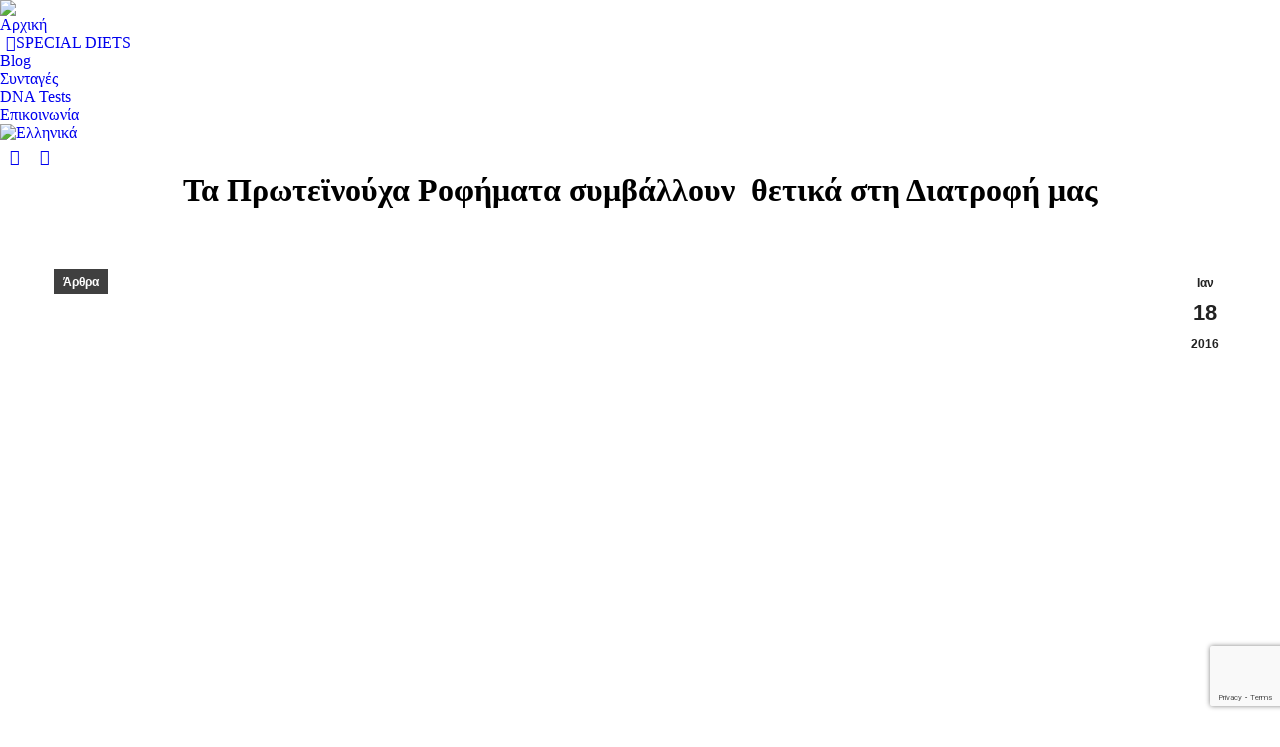

--- FILE ---
content_type: text/html; charset=UTF-8
request_url: https://wellnutrition.gr/%CF%84%CE%B1-%CF%80%CF%81%CF%89%CF%84%CE%B5%CF%8A%CE%BD%CE%BF%CF%8D%CF%87%CE%B1-%CF%81%CE%BF%CF%86%CE%AE%CE%BC%CE%B1%CF%84%CE%B1-%CF%83%CF%85%CE%BC%CE%B2%CE%AC%CE%BB%CE%BB%CE%BF%CF%85%CE%BD/
body_size: 24999
content:
<!DOCTYPE html>
<!--[if !(IE 6) | !(IE 7) | !(IE 8)  ]><!-->
<html lang="el" class="no-js">
<!--<![endif]-->
<head>
	<meta charset="UTF-8" />
				<meta name="viewport" content="width=device-width, initial-scale=1, maximum-scale=1, user-scalable=0"/>
			<meta name="theme-color" content="#aebd5a"/>	<link rel="profile" href="https://gmpg.org/xfn/11" />
	<meta name='robots' content='index, follow, max-image-preview:large, max-snippet:-1, max-video-preview:-1' />
	<style>img:is([sizes="auto" i], [sizes^="auto," i]) { contain-intrinsic-size: 3000px 1500px }</style>
	<link rel="alternate" hreflang="el" href="https://wellnutrition.gr/%cf%84%ce%b1-%cf%80%cf%81%cf%89%cf%84%ce%b5%cf%8a%ce%bd%ce%bf%cf%8d%cf%87%ce%b1-%cf%81%ce%bf%cf%86%ce%ae%ce%bc%ce%b1%cf%84%ce%b1-%cf%83%cf%85%ce%bc%ce%b2%ce%ac%ce%bb%ce%bb%ce%bf%cf%85%ce%bd/" />
<link rel="alternate" hreflang="x-default" href="https://wellnutrition.gr/%cf%84%ce%b1-%cf%80%cf%81%cf%89%cf%84%ce%b5%cf%8a%ce%bd%ce%bf%cf%8d%cf%87%ce%b1-%cf%81%ce%bf%cf%86%ce%ae%ce%bc%ce%b1%cf%84%ce%b1-%cf%83%cf%85%ce%bc%ce%b2%ce%ac%ce%bb%ce%bb%ce%bf%cf%85%ce%bd/" />

	<!-- This site is optimized with the Yoast SEO plugin v26.5 - https://yoast.com/wordpress/plugins/seo/ -->
	<title>Τα Πρωτεϊνούχα Ροφήματα συμβάλλουν  θετικά στη Διατροφή μας - Wellnutrition</title>
	<link rel="canonical" href="https://wellnutrition.gr/τα-πρωτεϊνούχα-ροφήματα-συμβάλλουν/" />
	<meta property="og:locale" content="el_GR" />
	<meta property="og:type" content="article" />
	<meta property="og:title" content="Τα Πρωτεϊνούχα Ροφήματα συμβάλλουν  θετικά στη Διατροφή μας - Wellnutrition" />
	<meta property="og:description" content="Τα Ροφήματα Πρωτεΐνης είναι πολύ δημοφιλή για πολλούς λόγους. Παρέχουν ισορροπημένη διατροφή Αντικαθιστούν γεύμα Ετοιμάζονται γρήγορα Ρυθμίζουν και διατηρούν το βάρος Και…αν είστε δημιουργικοί τότε μπορείτε να προσθέσετε ότι σας αρέσει, ώστε να γίνουν πιο…sexy! Αξίζει να πούμε με λίγα λόγια για το πως μπορούν τα Ροφήματα Πρωτεΐνης να συμβάλλουν στη βελτίωση της διατροφής μας!&hellip;" />
	<meta property="og:url" content="https://wellnutrition.gr/τα-πρωτεϊνούχα-ροφήματα-συμβάλλουν/" />
	<meta property="og:site_name" content="Wellnutrition" />
	<meta property="article:published_time" content="2016-01-18T21:10:30+00:00" />
	<meta property="article:modified_time" content="2025-12-05T09:46:36+00:00" />
	<meta property="og:image" content="https://wellnutrition.gr/wp-content/uploads/2016/01/12295408_1628239337429371_2516863330205423203_n.jpg" />
	<meta property="og:image:width" content="944" />
	<meta property="og:image:height" content="788" />
	<meta property="og:image:type" content="image/jpeg" />
	<meta name="author" content="wellnutrition" />
	<meta name="twitter:card" content="summary_large_image" />
	<meta name="twitter:label1" content="Συντάχθηκε από" />
	<meta name="twitter:data1" content="wellnutrition" />
	<script type="application/ld+json" class="yoast-schema-graph">{"@context":"https://schema.org","@graph":[{"@type":"WebPage","@id":"https://wellnutrition.gr/%cf%84%ce%b1-%cf%80%cf%81%cf%89%cf%84%ce%b5%cf%8a%ce%bd%ce%bf%cf%8d%cf%87%ce%b1-%cf%81%ce%bf%cf%86%ce%ae%ce%bc%ce%b1%cf%84%ce%b1-%cf%83%cf%85%ce%bc%ce%b2%ce%ac%ce%bb%ce%bb%ce%bf%cf%85%ce%bd/","url":"https://wellnutrition.gr/%cf%84%ce%b1-%cf%80%cf%81%cf%89%cf%84%ce%b5%cf%8a%ce%bd%ce%bf%cf%8d%cf%87%ce%b1-%cf%81%ce%bf%cf%86%ce%ae%ce%bc%ce%b1%cf%84%ce%b1-%cf%83%cf%85%ce%bc%ce%b2%ce%ac%ce%bb%ce%bb%ce%bf%cf%85%ce%bd/","name":"Τα Πρωτεϊνούχα Ροφήματα συμβάλλουν  θετικά στη Διατροφή μας - Wellnutrition","isPartOf":{"@id":"https://wellnutrition.gr/#website"},"primaryImageOfPage":{"@id":"https://wellnutrition.gr/%cf%84%ce%b1-%cf%80%cf%81%cf%89%cf%84%ce%b5%cf%8a%ce%bd%ce%bf%cf%8d%cf%87%ce%b1-%cf%81%ce%bf%cf%86%ce%ae%ce%bc%ce%b1%cf%84%ce%b1-%cf%83%cf%85%ce%bc%ce%b2%ce%ac%ce%bb%ce%bb%ce%bf%cf%85%ce%bd/#primaryimage"},"image":{"@id":"https://wellnutrition.gr/%cf%84%ce%b1-%cf%80%cf%81%cf%89%cf%84%ce%b5%cf%8a%ce%bd%ce%bf%cf%8d%cf%87%ce%b1-%cf%81%ce%bf%cf%86%ce%ae%ce%bc%ce%b1%cf%84%ce%b1-%cf%83%cf%85%ce%bc%ce%b2%ce%ac%ce%bb%ce%bb%ce%bf%cf%85%ce%bd/#primaryimage"},"thumbnailUrl":"https://wellnutrition.gr/wp-content/uploads/2016/01/12295408_1628239337429371_2516863330205423203_n.jpg","datePublished":"2016-01-18T21:10:30+00:00","dateModified":"2025-12-05T09:46:36+00:00","author":{"@id":"https://wellnutrition.gr/#/schema/person/77b89efed95ff9fdf4663693d4117d92"},"breadcrumb":{"@id":"https://wellnutrition.gr/%cf%84%ce%b1-%cf%80%cf%81%cf%89%cf%84%ce%b5%cf%8a%ce%bd%ce%bf%cf%8d%cf%87%ce%b1-%cf%81%ce%bf%cf%86%ce%ae%ce%bc%ce%b1%cf%84%ce%b1-%cf%83%cf%85%ce%bc%ce%b2%ce%ac%ce%bb%ce%bb%ce%bf%cf%85%ce%bd/#breadcrumb"},"inLanguage":"el","potentialAction":[{"@type":"ReadAction","target":["https://wellnutrition.gr/%cf%84%ce%b1-%cf%80%cf%81%cf%89%cf%84%ce%b5%cf%8a%ce%bd%ce%bf%cf%8d%cf%87%ce%b1-%cf%81%ce%bf%cf%86%ce%ae%ce%bc%ce%b1%cf%84%ce%b1-%cf%83%cf%85%ce%bc%ce%b2%ce%ac%ce%bb%ce%bb%ce%bf%cf%85%ce%bd/"]}]},{"@type":"ImageObject","inLanguage":"el","@id":"https://wellnutrition.gr/%cf%84%ce%b1-%cf%80%cf%81%cf%89%cf%84%ce%b5%cf%8a%ce%bd%ce%bf%cf%8d%cf%87%ce%b1-%cf%81%ce%bf%cf%86%ce%ae%ce%bc%ce%b1%cf%84%ce%b1-%cf%83%cf%85%ce%bc%ce%b2%ce%ac%ce%bb%ce%bb%ce%bf%cf%85%ce%bd/#primaryimage","url":"https://wellnutrition.gr/wp-content/uploads/2016/01/12295408_1628239337429371_2516863330205423203_n.jpg","contentUrl":"https://wellnutrition.gr/wp-content/uploads/2016/01/12295408_1628239337429371_2516863330205423203_n.jpg","width":944,"height":788},{"@type":"BreadcrumbList","@id":"https://wellnutrition.gr/%cf%84%ce%b1-%cf%80%cf%81%cf%89%cf%84%ce%b5%cf%8a%ce%bd%ce%bf%cf%8d%cf%87%ce%b1-%cf%81%ce%bf%cf%86%ce%ae%ce%bc%ce%b1%cf%84%ce%b1-%cf%83%cf%85%ce%bc%ce%b2%ce%ac%ce%bb%ce%bb%ce%bf%cf%85%ce%bd/#breadcrumb","itemListElement":[{"@type":"ListItem","position":1,"name":"Home","item":"https://wellnutrition.gr/"},{"@type":"ListItem","position":2,"name":"Τα Πρωτεϊνούχα Ροφήματα συμβάλλουν  θετικά στη Διατροφή μας"}]},{"@type":"WebSite","@id":"https://wellnutrition.gr/#website","url":"https://wellnutrition.gr/","name":"Wellnutrition","description":"Special Diets","potentialAction":[{"@type":"SearchAction","target":{"@type":"EntryPoint","urlTemplate":"https://wellnutrition.gr/?s={search_term_string}"},"query-input":{"@type":"PropertyValueSpecification","valueRequired":true,"valueName":"search_term_string"}}],"inLanguage":"el"},{"@type":"Person","@id":"https://wellnutrition.gr/#/schema/person/77b89efed95ff9fdf4663693d4117d92","name":"wellnutrition","image":{"@type":"ImageObject","inLanguage":"el","@id":"https://wellnutrition.gr/#/schema/person/image/","url":"https://secure.gravatar.com/avatar/638208e4409c86ab98e76b42af3508748358f5361e1fee324776cdb8903a4908?s=96&d=mm&r=g","contentUrl":"https://secure.gravatar.com/avatar/638208e4409c86ab98e76b42af3508748358f5361e1fee324776cdb8903a4908?s=96&d=mm&r=g","caption":"wellnutrition"},"url":"https://wellnutrition.gr/author/foteini/"}]}</script>
	<!-- / Yoast SEO plugin. -->


<script type='application/javascript'  id='pys-version-script'>console.log('PixelYourSite Free version 11.1.5.2');</script>
<link rel='dns-prefetch' href='//fonts.googleapis.com' />
<link rel="alternate" type="application/rss+xml" title="Ροή RSS &raquo; Wellnutrition" href="https://wellnutrition.gr/feed/" />
<link rel="alternate" type="application/rss+xml" title="Ροή Σχολίων &raquo; Wellnutrition" href="https://wellnutrition.gr/comments/feed/" />
<link rel="alternate" type="application/rss+xml" title="Ροή Σχολίων Wellnutrition &raquo; Τα Πρωτεϊνούχα Ροφήματα συμβάλλουν  θετικά στη Διατροφή μας" href="https://wellnutrition.gr/%cf%84%ce%b1-%cf%80%cf%81%cf%89%cf%84%ce%b5%cf%8a%ce%bd%ce%bf%cf%8d%cf%87%ce%b1-%cf%81%ce%bf%cf%86%ce%ae%ce%bc%ce%b1%cf%84%ce%b1-%cf%83%cf%85%ce%bc%ce%b2%ce%ac%ce%bb%ce%bb%ce%bf%cf%85%ce%bd/feed/" />
<script>
window._wpemojiSettings = {"baseUrl":"https:\/\/s.w.org\/images\/core\/emoji\/16.0.1\/72x72\/","ext":".png","svgUrl":"https:\/\/s.w.org\/images\/core\/emoji\/16.0.1\/svg\/","svgExt":".svg","source":{"concatemoji":"https:\/\/wellnutrition.gr\/wp-includes\/js\/wp-emoji-release.min.js?ver=45818a89c0a94d3ffe23e9fadbde8800"}};
/*! This file is auto-generated */
!function(s,n){var o,i,e;function c(e){try{var t={supportTests:e,timestamp:(new Date).valueOf()};sessionStorage.setItem(o,JSON.stringify(t))}catch(e){}}function p(e,t,n){e.clearRect(0,0,e.canvas.width,e.canvas.height),e.fillText(t,0,0);var t=new Uint32Array(e.getImageData(0,0,e.canvas.width,e.canvas.height).data),a=(e.clearRect(0,0,e.canvas.width,e.canvas.height),e.fillText(n,0,0),new Uint32Array(e.getImageData(0,0,e.canvas.width,e.canvas.height).data));return t.every(function(e,t){return e===a[t]})}function u(e,t){e.clearRect(0,0,e.canvas.width,e.canvas.height),e.fillText(t,0,0);for(var n=e.getImageData(16,16,1,1),a=0;a<n.data.length;a++)if(0!==n.data[a])return!1;return!0}function f(e,t,n,a){switch(t){case"flag":return n(e,"\ud83c\udff3\ufe0f\u200d\u26a7\ufe0f","\ud83c\udff3\ufe0f\u200b\u26a7\ufe0f")?!1:!n(e,"\ud83c\udde8\ud83c\uddf6","\ud83c\udde8\u200b\ud83c\uddf6")&&!n(e,"\ud83c\udff4\udb40\udc67\udb40\udc62\udb40\udc65\udb40\udc6e\udb40\udc67\udb40\udc7f","\ud83c\udff4\u200b\udb40\udc67\u200b\udb40\udc62\u200b\udb40\udc65\u200b\udb40\udc6e\u200b\udb40\udc67\u200b\udb40\udc7f");case"emoji":return!a(e,"\ud83e\udedf")}return!1}function g(e,t,n,a){var r="undefined"!=typeof WorkerGlobalScope&&self instanceof WorkerGlobalScope?new OffscreenCanvas(300,150):s.createElement("canvas"),o=r.getContext("2d",{willReadFrequently:!0}),i=(o.textBaseline="top",o.font="600 32px Arial",{});return e.forEach(function(e){i[e]=t(o,e,n,a)}),i}function t(e){var t=s.createElement("script");t.src=e,t.defer=!0,s.head.appendChild(t)}"undefined"!=typeof Promise&&(o="wpEmojiSettingsSupports",i=["flag","emoji"],n.supports={everything:!0,everythingExceptFlag:!0},e=new Promise(function(e){s.addEventListener("DOMContentLoaded",e,{once:!0})}),new Promise(function(t){var n=function(){try{var e=JSON.parse(sessionStorage.getItem(o));if("object"==typeof e&&"number"==typeof e.timestamp&&(new Date).valueOf()<e.timestamp+604800&&"object"==typeof e.supportTests)return e.supportTests}catch(e){}return null}();if(!n){if("undefined"!=typeof Worker&&"undefined"!=typeof OffscreenCanvas&&"undefined"!=typeof URL&&URL.createObjectURL&&"undefined"!=typeof Blob)try{var e="postMessage("+g.toString()+"("+[JSON.stringify(i),f.toString(),p.toString(),u.toString()].join(",")+"));",a=new Blob([e],{type:"text/javascript"}),r=new Worker(URL.createObjectURL(a),{name:"wpTestEmojiSupports"});return void(r.onmessage=function(e){c(n=e.data),r.terminate(),t(n)})}catch(e){}c(n=g(i,f,p,u))}t(n)}).then(function(e){for(var t in e)n.supports[t]=e[t],n.supports.everything=n.supports.everything&&n.supports[t],"flag"!==t&&(n.supports.everythingExceptFlag=n.supports.everythingExceptFlag&&n.supports[t]);n.supports.everythingExceptFlag=n.supports.everythingExceptFlag&&!n.supports.flag,n.DOMReady=!1,n.readyCallback=function(){n.DOMReady=!0}}).then(function(){return e}).then(function(){var e;n.supports.everything||(n.readyCallback(),(e=n.source||{}).concatemoji?t(e.concatemoji):e.wpemoji&&e.twemoji&&(t(e.twemoji),t(e.wpemoji)))}))}((window,document),window._wpemojiSettings);
</script>

<style id='wp-emoji-styles-inline-css'>

	img.wp-smiley, img.emoji {
		display: inline !important;
		border: none !important;
		box-shadow: none !important;
		height: 1em !important;
		width: 1em !important;
		margin: 0 0.07em !important;
		vertical-align: -0.1em !important;
		background: none !important;
		padding: 0 !important;
	}
</style>
<style id='classic-theme-styles-inline-css'>
/*! This file is auto-generated */
.wp-block-button__link{color:#fff;background-color:#32373c;border-radius:9999px;box-shadow:none;text-decoration:none;padding:calc(.667em + 2px) calc(1.333em + 2px);font-size:1.125em}.wp-block-file__button{background:#32373c;color:#fff;text-decoration:none}
</style>
<style id='global-styles-inline-css'>
:root{--wp--preset--aspect-ratio--square: 1;--wp--preset--aspect-ratio--4-3: 4/3;--wp--preset--aspect-ratio--3-4: 3/4;--wp--preset--aspect-ratio--3-2: 3/2;--wp--preset--aspect-ratio--2-3: 2/3;--wp--preset--aspect-ratio--16-9: 16/9;--wp--preset--aspect-ratio--9-16: 9/16;--wp--preset--color--black: #000000;--wp--preset--color--cyan-bluish-gray: #abb8c3;--wp--preset--color--white: #FFF;--wp--preset--color--pale-pink: #f78da7;--wp--preset--color--vivid-red: #cf2e2e;--wp--preset--color--luminous-vivid-orange: #ff6900;--wp--preset--color--luminous-vivid-amber: #fcb900;--wp--preset--color--light-green-cyan: #7bdcb5;--wp--preset--color--vivid-green-cyan: #00d084;--wp--preset--color--pale-cyan-blue: #8ed1fc;--wp--preset--color--vivid-cyan-blue: #0693e3;--wp--preset--color--vivid-purple: #9b51e0;--wp--preset--color--accent: #aebd5a;--wp--preset--color--dark-gray: #111;--wp--preset--color--light-gray: #767676;--wp--preset--gradient--vivid-cyan-blue-to-vivid-purple: linear-gradient(135deg,rgba(6,147,227,1) 0%,rgb(155,81,224) 100%);--wp--preset--gradient--light-green-cyan-to-vivid-green-cyan: linear-gradient(135deg,rgb(122,220,180) 0%,rgb(0,208,130) 100%);--wp--preset--gradient--luminous-vivid-amber-to-luminous-vivid-orange: linear-gradient(135deg,rgba(252,185,0,1) 0%,rgba(255,105,0,1) 100%);--wp--preset--gradient--luminous-vivid-orange-to-vivid-red: linear-gradient(135deg,rgba(255,105,0,1) 0%,rgb(207,46,46) 100%);--wp--preset--gradient--very-light-gray-to-cyan-bluish-gray: linear-gradient(135deg,rgb(238,238,238) 0%,rgb(169,184,195) 100%);--wp--preset--gradient--cool-to-warm-spectrum: linear-gradient(135deg,rgb(74,234,220) 0%,rgb(151,120,209) 20%,rgb(207,42,186) 40%,rgb(238,44,130) 60%,rgb(251,105,98) 80%,rgb(254,248,76) 100%);--wp--preset--gradient--blush-light-purple: linear-gradient(135deg,rgb(255,206,236) 0%,rgb(152,150,240) 100%);--wp--preset--gradient--blush-bordeaux: linear-gradient(135deg,rgb(254,205,165) 0%,rgb(254,45,45) 50%,rgb(107,0,62) 100%);--wp--preset--gradient--luminous-dusk: linear-gradient(135deg,rgb(255,203,112) 0%,rgb(199,81,192) 50%,rgb(65,88,208) 100%);--wp--preset--gradient--pale-ocean: linear-gradient(135deg,rgb(255,245,203) 0%,rgb(182,227,212) 50%,rgb(51,167,181) 100%);--wp--preset--gradient--electric-grass: linear-gradient(135deg,rgb(202,248,128) 0%,rgb(113,206,126) 100%);--wp--preset--gradient--midnight: linear-gradient(135deg,rgb(2,3,129) 0%,rgb(40,116,252) 100%);--wp--preset--font-size--small: 13px;--wp--preset--font-size--medium: 20px;--wp--preset--font-size--large: 36px;--wp--preset--font-size--x-large: 42px;--wp--preset--spacing--20: 0.44rem;--wp--preset--spacing--30: 0.67rem;--wp--preset--spacing--40: 1rem;--wp--preset--spacing--50: 1.5rem;--wp--preset--spacing--60: 2.25rem;--wp--preset--spacing--70: 3.38rem;--wp--preset--spacing--80: 5.06rem;--wp--preset--shadow--natural: 6px 6px 9px rgba(0, 0, 0, 0.2);--wp--preset--shadow--deep: 12px 12px 50px rgba(0, 0, 0, 0.4);--wp--preset--shadow--sharp: 6px 6px 0px rgba(0, 0, 0, 0.2);--wp--preset--shadow--outlined: 6px 6px 0px -3px rgba(255, 255, 255, 1), 6px 6px rgba(0, 0, 0, 1);--wp--preset--shadow--crisp: 6px 6px 0px rgba(0, 0, 0, 1);}:where(.is-layout-flex){gap: 0.5em;}:where(.is-layout-grid){gap: 0.5em;}body .is-layout-flex{display: flex;}.is-layout-flex{flex-wrap: wrap;align-items: center;}.is-layout-flex > :is(*, div){margin: 0;}body .is-layout-grid{display: grid;}.is-layout-grid > :is(*, div){margin: 0;}:where(.wp-block-columns.is-layout-flex){gap: 2em;}:where(.wp-block-columns.is-layout-grid){gap: 2em;}:where(.wp-block-post-template.is-layout-flex){gap: 1.25em;}:where(.wp-block-post-template.is-layout-grid){gap: 1.25em;}.has-black-color{color: var(--wp--preset--color--black) !important;}.has-cyan-bluish-gray-color{color: var(--wp--preset--color--cyan-bluish-gray) !important;}.has-white-color{color: var(--wp--preset--color--white) !important;}.has-pale-pink-color{color: var(--wp--preset--color--pale-pink) !important;}.has-vivid-red-color{color: var(--wp--preset--color--vivid-red) !important;}.has-luminous-vivid-orange-color{color: var(--wp--preset--color--luminous-vivid-orange) !important;}.has-luminous-vivid-amber-color{color: var(--wp--preset--color--luminous-vivid-amber) !important;}.has-light-green-cyan-color{color: var(--wp--preset--color--light-green-cyan) !important;}.has-vivid-green-cyan-color{color: var(--wp--preset--color--vivid-green-cyan) !important;}.has-pale-cyan-blue-color{color: var(--wp--preset--color--pale-cyan-blue) !important;}.has-vivid-cyan-blue-color{color: var(--wp--preset--color--vivid-cyan-blue) !important;}.has-vivid-purple-color{color: var(--wp--preset--color--vivid-purple) !important;}.has-black-background-color{background-color: var(--wp--preset--color--black) !important;}.has-cyan-bluish-gray-background-color{background-color: var(--wp--preset--color--cyan-bluish-gray) !important;}.has-white-background-color{background-color: var(--wp--preset--color--white) !important;}.has-pale-pink-background-color{background-color: var(--wp--preset--color--pale-pink) !important;}.has-vivid-red-background-color{background-color: var(--wp--preset--color--vivid-red) !important;}.has-luminous-vivid-orange-background-color{background-color: var(--wp--preset--color--luminous-vivid-orange) !important;}.has-luminous-vivid-amber-background-color{background-color: var(--wp--preset--color--luminous-vivid-amber) !important;}.has-light-green-cyan-background-color{background-color: var(--wp--preset--color--light-green-cyan) !important;}.has-vivid-green-cyan-background-color{background-color: var(--wp--preset--color--vivid-green-cyan) !important;}.has-pale-cyan-blue-background-color{background-color: var(--wp--preset--color--pale-cyan-blue) !important;}.has-vivid-cyan-blue-background-color{background-color: var(--wp--preset--color--vivid-cyan-blue) !important;}.has-vivid-purple-background-color{background-color: var(--wp--preset--color--vivid-purple) !important;}.has-black-border-color{border-color: var(--wp--preset--color--black) !important;}.has-cyan-bluish-gray-border-color{border-color: var(--wp--preset--color--cyan-bluish-gray) !important;}.has-white-border-color{border-color: var(--wp--preset--color--white) !important;}.has-pale-pink-border-color{border-color: var(--wp--preset--color--pale-pink) !important;}.has-vivid-red-border-color{border-color: var(--wp--preset--color--vivid-red) !important;}.has-luminous-vivid-orange-border-color{border-color: var(--wp--preset--color--luminous-vivid-orange) !important;}.has-luminous-vivid-amber-border-color{border-color: var(--wp--preset--color--luminous-vivid-amber) !important;}.has-light-green-cyan-border-color{border-color: var(--wp--preset--color--light-green-cyan) !important;}.has-vivid-green-cyan-border-color{border-color: var(--wp--preset--color--vivid-green-cyan) !important;}.has-pale-cyan-blue-border-color{border-color: var(--wp--preset--color--pale-cyan-blue) !important;}.has-vivid-cyan-blue-border-color{border-color: var(--wp--preset--color--vivid-cyan-blue) !important;}.has-vivid-purple-border-color{border-color: var(--wp--preset--color--vivid-purple) !important;}.has-vivid-cyan-blue-to-vivid-purple-gradient-background{background: var(--wp--preset--gradient--vivid-cyan-blue-to-vivid-purple) !important;}.has-light-green-cyan-to-vivid-green-cyan-gradient-background{background: var(--wp--preset--gradient--light-green-cyan-to-vivid-green-cyan) !important;}.has-luminous-vivid-amber-to-luminous-vivid-orange-gradient-background{background: var(--wp--preset--gradient--luminous-vivid-amber-to-luminous-vivid-orange) !important;}.has-luminous-vivid-orange-to-vivid-red-gradient-background{background: var(--wp--preset--gradient--luminous-vivid-orange-to-vivid-red) !important;}.has-very-light-gray-to-cyan-bluish-gray-gradient-background{background: var(--wp--preset--gradient--very-light-gray-to-cyan-bluish-gray) !important;}.has-cool-to-warm-spectrum-gradient-background{background: var(--wp--preset--gradient--cool-to-warm-spectrum) !important;}.has-blush-light-purple-gradient-background{background: var(--wp--preset--gradient--blush-light-purple) !important;}.has-blush-bordeaux-gradient-background{background: var(--wp--preset--gradient--blush-bordeaux) !important;}.has-luminous-dusk-gradient-background{background: var(--wp--preset--gradient--luminous-dusk) !important;}.has-pale-ocean-gradient-background{background: var(--wp--preset--gradient--pale-ocean) !important;}.has-electric-grass-gradient-background{background: var(--wp--preset--gradient--electric-grass) !important;}.has-midnight-gradient-background{background: var(--wp--preset--gradient--midnight) !important;}.has-small-font-size{font-size: var(--wp--preset--font-size--small) !important;}.has-medium-font-size{font-size: var(--wp--preset--font-size--medium) !important;}.has-large-font-size{font-size: var(--wp--preset--font-size--large) !important;}.has-x-large-font-size{font-size: var(--wp--preset--font-size--x-large) !important;}
:where(.wp-block-post-template.is-layout-flex){gap: 1.25em;}:where(.wp-block-post-template.is-layout-grid){gap: 1.25em;}
:where(.wp-block-columns.is-layout-flex){gap: 2em;}:where(.wp-block-columns.is-layout-grid){gap: 2em;}
:root :where(.wp-block-pullquote){font-size: 1.5em;line-height: 1.6;}
</style>
<link rel='stylesheet' id='contact-form-7-css' href='https://wellnutrition.gr/wp-content/plugins/contact-form-7/includes/css/styles.css?ver=6.1.4' media='all' />
<link rel='stylesheet' id='cookie-law-info-css' href='https://wellnutrition.gr/wp-content/plugins/cookie-law-info/legacy/public/css/cookie-law-info-public.css?ver=3.4.0' media='all' />
<link rel='stylesheet' id='cookie-law-info-gdpr-css' href='https://wellnutrition.gr/wp-content/plugins/cookie-law-info/legacy/public/css/cookie-law-info-gdpr.css?ver=3.4.0' media='all' />
<link rel='stylesheet' id='wpml-menu-item-0-css' href='https://wellnutrition.gr/wp-content/plugins/sitepress-multilingual-cms/templates/language-switchers/menu-item/style.min.css?ver=1' media='all' />
<link rel='stylesheet' id='the7-font-css' href='https://wellnutrition.gr/wp-content/themes/dt-the7/fonts/icomoon-the7-font/icomoon-the7-font.min.css?ver=14.0.0' media='all' />
<link rel='stylesheet' id='the7-fontello-css' href='https://wellnutrition.gr/wp-content/themes/dt-the7/fonts/fontello/css/fontello.min.css?ver=14.0.0' media='all' />
<link rel='stylesheet' id='dt-web-fonts-css' href='https://fonts.googleapis.com/css?family=Roboto:400,500,600,700%7COpen+Sans:400,600,700' media='all' />
<link rel='stylesheet' id='dt-main-css' href='https://wellnutrition.gr/wp-content/themes/dt-the7/css/main.min.css?ver=14.0.0' media='all' />
<style id='dt-main-inline-css'>
body #load {
  display: block;
  height: 100%;
  overflow: hidden;
  position: fixed;
  width: 100%;
  z-index: 9901;
  opacity: 1;
  visibility: visible;
  transition: all .35s ease-out;
}
.load-wrap {
  width: 100%;
  height: 100%;
  background-position: center center;
  background-repeat: no-repeat;
  text-align: center;
  display: -ms-flexbox;
  display: -ms-flex;
  display: flex;
  -ms-align-items: center;
  -ms-flex-align: center;
  align-items: center;
  -ms-flex-flow: column wrap;
  flex-flow: column wrap;
  -ms-flex-pack: center;
  -ms-justify-content: center;
  justify-content: center;
}
.load-wrap > svg {
  position: absolute;
  top: 50%;
  left: 50%;
  transform: translate(-50%,-50%);
}
#load {
  background: var(--the7-elementor-beautiful-loading-bg,#ffffff);
  --the7-beautiful-spinner-color2: var(--the7-beautiful-spinner-color,rgba(51,51,51,0.25));
}

</style>
<link rel='stylesheet' id='the7-custom-scrollbar-css' href='https://wellnutrition.gr/wp-content/themes/dt-the7/lib/custom-scrollbar/custom-scrollbar.min.css?ver=14.0.0' media='all' />
<link rel='stylesheet' id='the7-wpbakery-css' href='https://wellnutrition.gr/wp-content/themes/dt-the7/css/wpbakery.min.css?ver=14.0.0' media='all' />
<link rel='stylesheet' id='the7-core-css' href='https://wellnutrition.gr/wp-content/plugins/dt-the7-core/assets/css/post-type.min.css?ver=2.7.12' media='all' />
<link rel='stylesheet' id='the7-css-vars-css' href='https://wellnutrition.gr/wp-content/uploads/the7-css/css-vars.css?ver=0e3423dd0457' media='all' />
<link rel='stylesheet' id='dt-custom-css' href='https://wellnutrition.gr/wp-content/uploads/the7-css/custom.css?ver=0e3423dd0457' media='all' />
<link rel='stylesheet' id='dt-media-css' href='https://wellnutrition.gr/wp-content/uploads/the7-css/media.css?ver=0e3423dd0457' media='all' />
<link rel='stylesheet' id='the7-mega-menu-css' href='https://wellnutrition.gr/wp-content/uploads/the7-css/mega-menu.css?ver=0e3423dd0457' media='all' />
<link rel='stylesheet' id='the7-elements-css' href='https://wellnutrition.gr/wp-content/uploads/the7-css/post-type-dynamic.css?ver=0e3423dd0457' media='all' />
<link rel='stylesheet' id='style-css' href='https://wellnutrition.gr/wp-content/themes/dt-the7-child/style.css?ver=14.0.0' media='all' />
<script id="jquery-core-js-extra">
var pysFacebookRest = {"restApiUrl":"https:\/\/wellnutrition.gr\/wp-json\/pys-facebook\/v1\/event","debug":""};
</script>
<script src="https://wellnutrition.gr/wp-includes/js/jquery/jquery.min.js?ver=3.7.1" id="jquery-core-js"></script>
<script src="https://wellnutrition.gr/wp-includes/js/jquery/jquery-migrate.min.js?ver=3.4.1" id="jquery-migrate-js"></script>
<script id="wpml-cookie-js-extra">
var wpml_cookies = {"wp-wpml_current_language":{"value":"el","expires":1,"path":"\/"}};
var wpml_cookies = {"wp-wpml_current_language":{"value":"el","expires":1,"path":"\/"}};
</script>
<script src="https://wellnutrition.gr/wp-content/plugins/sitepress-multilingual-cms/res/js/cookies/language-cookie.js?ver=486900" id="wpml-cookie-js" defer data-wp-strategy="defer"></script>
<script id="cookie-law-info-js-extra">
var Cli_Data = {"nn_cookie_ids":[],"cookielist":[],"non_necessary_cookies":[],"ccpaEnabled":"","ccpaRegionBased":"","ccpaBarEnabled":"","strictlyEnabled":["necessary","obligatoire"],"ccpaType":"gdpr","js_blocking":"","custom_integration":"","triggerDomRefresh":"","secure_cookies":""};
var cli_cookiebar_settings = {"animate_speed_hide":"500","animate_speed_show":"500","background":"#FFF","border":"#b1a6a6c2","border_on":"","button_1_button_colour":"#62a329","button_1_button_hover":"#4e8221","button_1_link_colour":"#fff","button_1_as_button":"1","button_1_new_win":"","button_2_button_colour":"#333","button_2_button_hover":"#292929","button_2_link_colour":"#444","button_2_as_button":"","button_2_hidebar":"1","button_3_button_colour":"#000","button_3_button_hover":"#000000","button_3_link_colour":"#fff","button_3_as_button":"1","button_3_new_win":"","button_4_button_colour":"#000","button_4_button_hover":"#000000","button_4_link_colour":"#62a329","button_4_as_button":"","button_7_button_colour":"#61a229","button_7_button_hover":"#4e8221","button_7_link_colour":"#fff","button_7_as_button":"1","button_7_new_win":"","font_family":"inherit","header_fix":"","notify_animate_hide":"1","notify_animate_show":"","notify_div_id":"#cookie-law-info-bar","notify_position_horizontal":"left","notify_position_vertical":"bottom","scroll_close":"","scroll_close_reload":"","accept_close_reload":"","reject_close_reload":"","showagain_tab":"","showagain_background":"#fff","showagain_border":"#000","showagain_div_id":"#cookie-law-info-again","showagain_x_position":"100px","text":"#000","show_once_yn":"","show_once":"10000","logging_on":"","as_popup":"","popup_overlay":"1","bar_heading_text":"","cookie_bar_as":"banner","popup_showagain_position":"bottom-right","widget_position":"left"};
var log_object = {"ajax_url":"https:\/\/wellnutrition.gr\/wp-admin\/admin-ajax.php"};
</script>
<script src="https://wellnutrition.gr/wp-content/plugins/cookie-law-info/legacy/public/js/cookie-law-info-public.js?ver=3.4.0" id="cookie-law-info-js"></script>
<script src="//wellnutrition.gr/wp-content/plugins/revslider/sr6/assets/js/rbtools.min.js?ver=6.7.38" defer async id="tp-tools-js"></script>
<script src="//wellnutrition.gr/wp-content/plugins/revslider/sr6/assets/js/rs6.min.js?ver=6.7.38" defer async id="revmin-js"></script>
<script src="https://wellnutrition.gr/wp-content/plugins/pixelyoursite/dist/scripts/jquery.bind-first-0.2.3.min.js?ver=0.2.3" id="jquery-bind-first-js"></script>
<script src="https://wellnutrition.gr/wp-content/plugins/pixelyoursite/dist/scripts/js.cookie-2.1.3.min.js?ver=2.1.3" id="js-cookie-pys-js"></script>
<script src="https://wellnutrition.gr/wp-content/plugins/pixelyoursite/dist/scripts/tld.min.js?ver=2.3.1" id="js-tld-js"></script>
<script id="pys-js-extra">
var pysOptions = {"staticEvents":{"facebook":{"init_event":[{"delay":0,"type":"static","ajaxFire":true,"name":"PageView","pixelIds":["604918915894159"],"eventID":"8d034f4c-d133-4526-a6b7-3a0e161ff035","params":{"post_category":"\u0386\u03c1\u03b8\u03c1\u03b1","page_title":"\u03a4\u03b1 \u03a0\u03c1\u03c9\u03c4\u03b5\u03ca\u03bd\u03bf\u03cd\u03c7\u03b1 \u03a1\u03bf\u03c6\u03ae\u03bc\u03b1\u03c4\u03b1 \u03c3\u03c5\u03bc\u03b2\u03ac\u03bb\u03bb\u03bf\u03c5\u03bd\u00a0 \u03b8\u03b5\u03c4\u03b9\u03ba\u03ac \u03c3\u03c4\u03b7 \u0394\u03b9\u03b1\u03c4\u03c1\u03bf\u03c6\u03ae \u03bc\u03b1\u03c2","post_type":"post","post_id":2196,"plugin":"PixelYourSite","user_role":"guest","event_url":"wellnutrition.gr\/%CF%84%CE%B1-%CF%80%CF%81%CF%89%CF%84%CE%B5%CF%8A%CE%BD%CE%BF%CF%8D%CF%87%CE%B1-%CF%81%CE%BF%CF%86%CE%AE%CE%BC%CE%B1%CF%84%CE%B1-%CF%83%CF%85%CE%BC%CE%B2%CE%AC%CE%BB%CE%BB%CE%BF%CF%85%CE%BD\/"},"e_id":"init_event","ids":[],"hasTimeWindow":false,"timeWindow":0,"woo_order":"","edd_order":""}]}},"dynamicEvents":{"automatic_event_form":{"facebook":{"delay":0,"type":"dyn","name":"Form","pixelIds":["604918915894159"],"eventID":"cdaef7af-610f-4384-9804-f48e0fcdb738","params":{"page_title":"\u03a4\u03b1 \u03a0\u03c1\u03c9\u03c4\u03b5\u03ca\u03bd\u03bf\u03cd\u03c7\u03b1 \u03a1\u03bf\u03c6\u03ae\u03bc\u03b1\u03c4\u03b1 \u03c3\u03c5\u03bc\u03b2\u03ac\u03bb\u03bb\u03bf\u03c5\u03bd\u00a0 \u03b8\u03b5\u03c4\u03b9\u03ba\u03ac \u03c3\u03c4\u03b7 \u0394\u03b9\u03b1\u03c4\u03c1\u03bf\u03c6\u03ae \u03bc\u03b1\u03c2","post_type":"post","post_id":2196,"plugin":"PixelYourSite","user_role":"guest","event_url":"wellnutrition.gr\/%CF%84%CE%B1-%CF%80%CF%81%CF%89%CF%84%CE%B5%CF%8A%CE%BD%CE%BF%CF%8D%CF%87%CE%B1-%CF%81%CE%BF%CF%86%CE%AE%CE%BC%CE%B1%CF%84%CE%B1-%CF%83%CF%85%CE%BC%CE%B2%CE%AC%CE%BB%CE%BB%CE%BF%CF%85%CE%BD\/"},"e_id":"automatic_event_form","ids":[],"hasTimeWindow":false,"timeWindow":0,"woo_order":"","edd_order":""}},"automatic_event_download":{"facebook":{"delay":0,"type":"dyn","name":"Download","extensions":["","doc","exe","js","pdf","ppt","tgz","zip","xls"],"pixelIds":["604918915894159"],"eventID":"06d1e0b3-ac71-4d0e-aa67-086b3f7a4452","params":{"page_title":"\u03a4\u03b1 \u03a0\u03c1\u03c9\u03c4\u03b5\u03ca\u03bd\u03bf\u03cd\u03c7\u03b1 \u03a1\u03bf\u03c6\u03ae\u03bc\u03b1\u03c4\u03b1 \u03c3\u03c5\u03bc\u03b2\u03ac\u03bb\u03bb\u03bf\u03c5\u03bd\u00a0 \u03b8\u03b5\u03c4\u03b9\u03ba\u03ac \u03c3\u03c4\u03b7 \u0394\u03b9\u03b1\u03c4\u03c1\u03bf\u03c6\u03ae \u03bc\u03b1\u03c2","post_type":"post","post_id":2196,"plugin":"PixelYourSite","user_role":"guest","event_url":"wellnutrition.gr\/%CF%84%CE%B1-%CF%80%CF%81%CF%89%CF%84%CE%B5%CF%8A%CE%BD%CE%BF%CF%8D%CF%87%CE%B1-%CF%81%CE%BF%CF%86%CE%AE%CE%BC%CE%B1%CF%84%CE%B1-%CF%83%CF%85%CE%BC%CE%B2%CE%AC%CE%BB%CE%BB%CE%BF%CF%85%CE%BD\/"},"e_id":"automatic_event_download","ids":[],"hasTimeWindow":false,"timeWindow":0,"woo_order":"","edd_order":""}},"automatic_event_comment":{"facebook":{"delay":0,"type":"dyn","name":"Comment","pixelIds":["604918915894159"],"eventID":"b2fd7183-0640-440e-bec7-99beec764586","params":{"page_title":"\u03a4\u03b1 \u03a0\u03c1\u03c9\u03c4\u03b5\u03ca\u03bd\u03bf\u03cd\u03c7\u03b1 \u03a1\u03bf\u03c6\u03ae\u03bc\u03b1\u03c4\u03b1 \u03c3\u03c5\u03bc\u03b2\u03ac\u03bb\u03bb\u03bf\u03c5\u03bd\u00a0 \u03b8\u03b5\u03c4\u03b9\u03ba\u03ac \u03c3\u03c4\u03b7 \u0394\u03b9\u03b1\u03c4\u03c1\u03bf\u03c6\u03ae \u03bc\u03b1\u03c2","post_type":"post","post_id":2196,"plugin":"PixelYourSite","user_role":"guest","event_url":"wellnutrition.gr\/%CF%84%CE%B1-%CF%80%CF%81%CF%89%CF%84%CE%B5%CF%8A%CE%BD%CE%BF%CF%8D%CF%87%CE%B1-%CF%81%CE%BF%CF%86%CE%AE%CE%BC%CE%B1%CF%84%CE%B1-%CF%83%CF%85%CE%BC%CE%B2%CE%AC%CE%BB%CE%BB%CE%BF%CF%85%CE%BD\/"},"e_id":"automatic_event_comment","ids":[],"hasTimeWindow":false,"timeWindow":0,"woo_order":"","edd_order":""}}},"triggerEvents":[],"triggerEventTypes":[],"facebook":{"pixelIds":["604918915894159"],"advancedMatching":[],"advancedMatchingEnabled":false,"removeMetadata":false,"wooVariableAsSimple":false,"serverApiEnabled":true,"wooCRSendFromServer":false,"send_external_id":null,"enabled_medical":false,"do_not_track_medical_param":["event_url","post_title","page_title","landing_page","content_name","categories","category_name","tags"],"meta_ldu":false},"debug":"","siteUrl":"https:\/\/wellnutrition.gr","ajaxUrl":"https:\/\/wellnutrition.gr\/wp-admin\/admin-ajax.php","ajax_event":"0340e14ef6","enable_remove_download_url_param":"1","cookie_duration":"7","last_visit_duration":"60","enable_success_send_form":"","ajaxForServerEvent":"1","ajaxForServerStaticEvent":"1","useSendBeacon":"1","send_external_id":"1","external_id_expire":"180","track_cookie_for_subdomains":"1","google_consent_mode":"1","gdpr":{"ajax_enabled":true,"all_disabled_by_api":true,"facebook_disabled_by_api":false,"analytics_disabled_by_api":false,"google_ads_disabled_by_api":false,"pinterest_disabled_by_api":false,"bing_disabled_by_api":false,"reddit_disabled_by_api":false,"externalID_disabled_by_api":false,"facebook_prior_consent_enabled":true,"analytics_prior_consent_enabled":true,"google_ads_prior_consent_enabled":null,"pinterest_prior_consent_enabled":true,"bing_prior_consent_enabled":true,"cookiebot_integration_enabled":false,"cookiebot_facebook_consent_category":"marketing","cookiebot_analytics_consent_category":"statistics","cookiebot_tiktok_consent_category":"marketing","cookiebot_google_ads_consent_category":"marketing","cookiebot_pinterest_consent_category":"marketing","cookiebot_bing_consent_category":"marketing","consent_magic_integration_enabled":false,"real_cookie_banner_integration_enabled":false,"cookie_notice_integration_enabled":false,"cookie_law_info_integration_enabled":true,"analytics_storage":{"enabled":true,"value":"granted","filter":false},"ad_storage":{"enabled":true,"value":"granted","filter":false},"ad_user_data":{"enabled":true,"value":"granted","filter":false},"ad_personalization":{"enabled":true,"value":"granted","filter":false}},"cookie":{"disabled_all_cookie":false,"disabled_start_session_cookie":false,"disabled_advanced_form_data_cookie":false,"disabled_landing_page_cookie":false,"disabled_first_visit_cookie":false,"disabled_trafficsource_cookie":false,"disabled_utmTerms_cookie":false,"disabled_utmId_cookie":false},"tracking_analytics":{"TrafficSource":"direct","TrafficLanding":"undefined","TrafficUtms":[],"TrafficUtmsId":[]},"GATags":{"ga_datalayer_type":"default","ga_datalayer_name":"dataLayerPYS"},"woo":{"enabled":false},"edd":{"enabled":false},"cache_bypass":"1769793951"};
</script>
<script src="https://wellnutrition.gr/wp-content/plugins/pixelyoursite/dist/scripts/public.js?ver=11.1.5.2" id="pys-js"></script>
<script id="dt-above-fold-js-extra">
var dtLocal = {"themeUrl":"https:\/\/wellnutrition.gr\/wp-content\/themes\/dt-the7","passText":"To view this protected post, enter the password below:","moreButtonText":{"loading":"Loading...","loadMore":"Load more"},"postID":"2196","ajaxurl":"https:\/\/wellnutrition.gr\/wp-admin\/admin-ajax.php","REST":{"baseUrl":"https:\/\/wellnutrition.gr\/wp-json\/the7\/v1","endpoints":{"sendMail":"\/send-mail"}},"contactMessages":{"required":"One or more fields have an error. Please check and try again.","terms":"Please accept the privacy policy.","fillTheCaptchaError":"Please, fill the captcha."},"captchaSiteKey":"","ajaxNonce":"b5ee6eaeca","pageData":"","themeSettings":{"smoothScroll":"off","lazyLoading":false,"desktopHeader":{"height":90},"ToggleCaptionEnabled":"disabled","ToggleCaption":"Navigation","floatingHeader":{"showAfter":94,"showMenu":false,"height":77,"logo":{"showLogo":true,"html":"<img class=\" preload-me\" src=\"https:\/\/wellnutrition.gr\/wp-content\/uploads\/2021\/07\/logo330x77.jpg\" srcset=\"https:\/\/wellnutrition.gr\/wp-content\/uploads\/2021\/07\/logo330x77.jpg 330w, https:\/\/wellnutrition.gr\/wp-content\/uploads\/2021\/07\/logo489x114.jpg 489w\" width=\"330\" height=\"77\"   sizes=\"330px\" alt=\"Wellnutrition\" \/>","url":"https:\/\/wellnutrition.gr\/"}},"topLine":{"floatingTopLine":{"logo":{"showLogo":false,"html":""}}},"mobileHeader":{"firstSwitchPoint":992,"secondSwitchPoint":778,"firstSwitchPointHeight":60,"secondSwitchPointHeight":60,"mobileToggleCaptionEnabled":"disabled","mobileToggleCaption":"Menu"},"stickyMobileHeaderFirstSwitch":{"logo":{"html":"<img class=\" preload-me\" src=\"https:\/\/wellnutrition.gr\/wp-content\/uploads\/2021\/07\/logo330x77.jpg\" srcset=\"https:\/\/wellnutrition.gr\/wp-content\/uploads\/2021\/07\/logo330x77.jpg 330w, https:\/\/wellnutrition.gr\/wp-content\/uploads\/2021\/07\/logo489x114.jpg 489w\" width=\"330\" height=\"77\"   sizes=\"330px\" alt=\"Wellnutrition\" \/>"}},"stickyMobileHeaderSecondSwitch":{"logo":{"html":"<img class=\" preload-me\" src=\"https:\/\/wellnutrition.gr\/wp-content\/uploads\/2021\/07\/logo330x77.jpg\" srcset=\"https:\/\/wellnutrition.gr\/wp-content\/uploads\/2021\/07\/logo330x77.jpg 330w, https:\/\/wellnutrition.gr\/wp-content\/uploads\/2021\/07\/logo489x114.jpg 489w\" width=\"330\" height=\"77\"   sizes=\"330px\" alt=\"Wellnutrition\" \/>"}},"sidebar":{"switchPoint":992},"boxedWidth":"1280px"},"VCMobileScreenWidth":"768"};
var dtShare = {"shareButtonText":{"facebook":"Share on Facebook","twitter":"Share on X","pinterest":"Pin it","linkedin":"Share on Linkedin","whatsapp":"Share on Whatsapp"},"overlayOpacity":"85"};
</script>
<script src="https://wellnutrition.gr/wp-content/themes/dt-the7/js/above-the-fold.min.js?ver=14.0.0" id="dt-above-fold-js"></script>
<script></script><link rel="https://api.w.org/" href="https://wellnutrition.gr/wp-json/" /><link rel="alternate" title="JSON" type="application/json" href="https://wellnutrition.gr/wp-json/wp/v2/posts/2196" /><link rel="EditURI" type="application/rsd+xml" title="RSD" href="https://wellnutrition.gr/xmlrpc.php?rsd" />

<link rel='shortlink' href='https://wellnutrition.gr/?p=2196' />
<link rel="alternate" title="oEmbed (JSON)" type="application/json+oembed" href="https://wellnutrition.gr/wp-json/oembed/1.0/embed?url=https%3A%2F%2Fwellnutrition.gr%2F%25cf%2584%25ce%25b1-%25cf%2580%25cf%2581%25cf%2589%25cf%2584%25ce%25b5%25cf%258a%25ce%25bd%25ce%25bf%25cf%258d%25cf%2587%25ce%25b1-%25cf%2581%25ce%25bf%25cf%2586%25ce%25ae%25ce%25bc%25ce%25b1%25cf%2584%25ce%25b1-%25cf%2583%25cf%2585%25ce%25bc%25ce%25b2%25ce%25ac%25ce%25bb%25ce%25bb%25ce%25bf%25cf%2585%25ce%25bd%2F" />
<link rel="alternate" title="oEmbed (XML)" type="text/xml+oembed" href="https://wellnutrition.gr/wp-json/oembed/1.0/embed?url=https%3A%2F%2Fwellnutrition.gr%2F%25cf%2584%25ce%25b1-%25cf%2580%25cf%2581%25cf%2589%25cf%2584%25ce%25b5%25cf%258a%25ce%25bd%25ce%25bf%25cf%258d%25cf%2587%25ce%25b1-%25cf%2581%25ce%25bf%25cf%2586%25ce%25ae%25ce%25bc%25ce%25b1%25cf%2584%25ce%25b1-%25cf%2583%25cf%2585%25ce%25bc%25ce%25b2%25ce%25ac%25ce%25bb%25ce%25bb%25ce%25bf%25cf%2585%25ce%25bd%2F&#038;format=xml" />
<meta name="generator" content="WPML ver:4.8.6 stt:1,13;" />
<script type="text/javascript">
(function(url){
	if(/(?:Chrome\/26\.0\.1410\.63 Safari\/537\.31|WordfenceTestMonBot)/.test(navigator.userAgent)){ return; }
	var addEvent = function(evt, handler) {
		if (window.addEventListener) {
			document.addEventListener(evt, handler, false);
		} else if (window.attachEvent) {
			document.attachEvent('on' + evt, handler);
		}
	};
	var removeEvent = function(evt, handler) {
		if (window.removeEventListener) {
			document.removeEventListener(evt, handler, false);
		} else if (window.detachEvent) {
			document.detachEvent('on' + evt, handler);
		}
	};
	var evts = 'contextmenu dblclick drag dragend dragenter dragleave dragover dragstart drop keydown keypress keyup mousedown mousemove mouseout mouseover mouseup mousewheel scroll'.split(' ');
	var logHuman = function() {
		if (window.wfLogHumanRan) { return; }
		window.wfLogHumanRan = true;
		var wfscr = document.createElement('script');
		wfscr.type = 'text/javascript';
		wfscr.async = true;
		wfscr.src = url + '&r=' + Math.random();
		(document.getElementsByTagName('head')[0]||document.getElementsByTagName('body')[0]).appendChild(wfscr);
		for (var i = 0; i < evts.length; i++) {
			removeEvent(evts[i], logHuman);
		}
	};
	for (var i = 0; i < evts.length; i++) {
		addEvent(evts[i], logHuman);
	}
})('//wellnutrition.gr/?wordfence_lh=1&hid=6BF5A3FAE1E3440258A6111648532ACA');
</script><link rel="pingback" href="https://wellnutrition.gr/xmlrpc.php">
<meta name="generator" content="Powered by WPBakery Page Builder - drag and drop page builder for WordPress."/>
<script>document.addEventListener('wpcf7mailsent', function(event) {
    window.location.href = 'https://wellnutrition.gr/thank-you-page/';
}, false);
</script><meta name="generator" content="Powered by Slider Revolution 6.7.38 - responsive, Mobile-Friendly Slider Plugin for WordPress with comfortable drag and drop interface." />
<script type="text/javascript" id="the7-loader-script">
document.addEventListener("DOMContentLoaded", function(event) {
	var load = document.getElementById("load");
	if(!load.classList.contains('loader-removed')){
		var removeLoading = setTimeout(function() {
			load.className += " loader-removed";
		}, 300);
	}
});
</script>
		<link rel="icon" href="https://wellnutrition.gr/wp-content/uploads/2021/07/favicon_final.jpg" type="image/jpeg" sizes="16x16"/><link rel="icon" href="https://wellnutrition.gr/wp-content/uploads/2021/07/favicon_final.jpg" type="image/jpeg" sizes="32x32"/><script>function setREVStartSize(e){
			//window.requestAnimationFrame(function() {
				window.RSIW = window.RSIW===undefined ? window.innerWidth : window.RSIW;
				window.RSIH = window.RSIH===undefined ? window.innerHeight : window.RSIH;
				try {
					var pw = document.getElementById(e.c).parentNode.offsetWidth,
						newh;
					pw = pw===0 || isNaN(pw) || (e.l=="fullwidth" || e.layout=="fullwidth") ? window.RSIW : pw;
					e.tabw = e.tabw===undefined ? 0 : parseInt(e.tabw);
					e.thumbw = e.thumbw===undefined ? 0 : parseInt(e.thumbw);
					e.tabh = e.tabh===undefined ? 0 : parseInt(e.tabh);
					e.thumbh = e.thumbh===undefined ? 0 : parseInt(e.thumbh);
					e.tabhide = e.tabhide===undefined ? 0 : parseInt(e.tabhide);
					e.thumbhide = e.thumbhide===undefined ? 0 : parseInt(e.thumbhide);
					e.mh = e.mh===undefined || e.mh=="" || e.mh==="auto" ? 0 : parseInt(e.mh,0);
					if(e.layout==="fullscreen" || e.l==="fullscreen")
						newh = Math.max(e.mh,window.RSIH);
					else{
						e.gw = Array.isArray(e.gw) ? e.gw : [e.gw];
						for (var i in e.rl) if (e.gw[i]===undefined || e.gw[i]===0) e.gw[i] = e.gw[i-1];
						e.gh = e.el===undefined || e.el==="" || (Array.isArray(e.el) && e.el.length==0)? e.gh : e.el;
						e.gh = Array.isArray(e.gh) ? e.gh : [e.gh];
						for (var i in e.rl) if (e.gh[i]===undefined || e.gh[i]===0) e.gh[i] = e.gh[i-1];
											
						var nl = new Array(e.rl.length),
							ix = 0,
							sl;
						e.tabw = e.tabhide>=pw ? 0 : e.tabw;
						e.thumbw = e.thumbhide>=pw ? 0 : e.thumbw;
						e.tabh = e.tabhide>=pw ? 0 : e.tabh;
						e.thumbh = e.thumbhide>=pw ? 0 : e.thumbh;
						for (var i in e.rl) nl[i] = e.rl[i]<window.RSIW ? 0 : e.rl[i];
						sl = nl[0];
						for (var i in nl) if (sl>nl[i] && nl[i]>0) { sl = nl[i]; ix=i;}
						var m = pw>(e.gw[ix]+e.tabw+e.thumbw) ? 1 : (pw-(e.tabw+e.thumbw)) / (e.gw[ix]);
						newh =  (e.gh[ix] * m) + (e.tabh + e.thumbh);
					}
					var el = document.getElementById(e.c);
					if (el!==null && el) el.style.height = newh+"px";
					el = document.getElementById(e.c+"_wrapper");
					if (el!==null && el) {
						el.style.height = newh+"px";
						el.style.display = "block";
					}
				} catch(e){
					console.log("Failure at Presize of Slider:" + e)
				}
			//});
		  };</script>
		<style id="wp-custom-css">
			/*Ftiaxnei to platos twn arthrwn sto Aggliko Menu */

.wf-container-main{
		display:block !important;
}

/*Ftiaxnei to platos apo to hover stin simaia & to xrwma tou box */


li.wpml-ls-slot-8.wpml-ls-item>ul.sub-nav.hover-style-bg.level-arrows-on{
	background-color:#ADBC57;
	width:auto;
} 

/* li.wpml-ls-slot-8{
	display:none;
} */

/*Ftiaxnei tin simaia sto menu swsta sta kinita */

.mobile-main-nav .sub-nav{
	margin-left:0px;
}

/* Allazei tin kefalida Sxetika Arthra se Related News */

html[lang="en-US"] .single-related-posts>h3{
  visibility: hidden !important;
}
html[lang="en-US"] .single-related-posts>h3::before {
  content: 'Related News';
  visibility: visible;
}		</style>
		<noscript><style> .wpb_animate_when_almost_visible { opacity: 1; }</style></noscript>
	<script>
		!function (w, d, t) {
		  w.TiktokAnalyticsObject=t;var ttq=w[t]=w[t]||[];ttq.methods=["page","track","identify","instances","debug","on","off","once","ready","alias","group","enableCookie","disableCookie"],ttq.setAndDefer=function(t,e){t[e]=function(){t.push([e].concat(Array.prototype.slice.call(arguments,0)))}};for(var i=0;i<ttq.methods.length;i++)ttq.setAndDefer(ttq,ttq.methods[i]);ttq.instance=function(t){for(var e=ttq._i[t]||[],n=0;n<ttq.methods.length;n++
)ttq.setAndDefer(e,ttq.methods[n]);return e},ttq.load=function(e,n){var i="https://analytics.tiktok.com/i18n/pixel/events.js";ttq._i=ttq._i||{},ttq._i[e]=[],ttq._i[e]._u=i,ttq._t=ttq._t||{},ttq._t[e]=+new Date,ttq._o=ttq._o||{},ttq._o[e]=n||{};n=document.createElement("script");n.type="text/javascript",n.async=!0,n.src=i+"?sdkid="+e+"&lib="+t;e=document.getElementsByTagName("script")[0];e.parentNode.insertBefore(n,e)};
		
		  ttq.load('C81A17A40CK6SQS6J93G');
		  ttq.page();
		}(window, document, 'ttq');
	</script>

<!-- Global site tag (gtag.js) - Google Analytics -->
<script async src="https://www.googletagmanager.com/gtag/js?id=UA-8491021-17"></script>
<script>
  window.dataLayer = window.dataLayer || [];
  function gtag(){dataLayer.push(arguments);}
  gtag('js', new Date());

  gtag('config', 'UA-8491021-17');
</script>

<style id='the7-custom-inline-css' type='text/css'>
.sub-nav .menu-item i.fa,
.sub-nav .menu-item i.fas,
.sub-nav .menu-item i.far,
.sub-nav .menu-item i.fab {
	text-align: center;
	width: 1.25em;
}
#bottom-bar .sub-nav a:hover, #bottom-bar a {
    text-decoration: underline;
	  color:#000000;
}
</style>
</head>
<body id="the7-body" class="wp-singular post-template-default single single-post postid-2196 single-format-image wp-embed-responsive wp-theme-dt-the7 wp-child-theme-dt-the7-child the7-core-ver-2.7.12 no-comments dt-responsive-on right-mobile-menu-close-icon ouside-menu-close-icon mobile-hamburger-close-bg-enable mobile-hamburger-close-bg-hover-enable  rotate-medium-mobile-menu-close-icon fade-medium-menu-close-icon srcset-enabled btn-flat custom-btn-color custom-btn-hover-color sticky-mobile-header top-header first-switch-logo-left first-switch-menu-right second-switch-logo-left second-switch-menu-right right-mobile-menu layzr-loading-on popup-message-style the7-ver-14.0.0 wpb-js-composer js-comp-ver-8.7.2 vc_responsive">
<!-- The7 14.0.0 -->
<div id="load" class="spinner-loader">
	<div class="load-wrap"><style type="text/css">
    [class*="the7-spinner-animate-"]{
        animation: spinner-animation 1s cubic-bezier(1,1,1,1) infinite;
        x:46.5px;
        y:40px;
        width:7px;
        height:20px;
        fill:var(--the7-beautiful-spinner-color2);
        opacity: 0.2;
    }
    .the7-spinner-animate-2{
        animation-delay: 0.083s;
    }
    .the7-spinner-animate-3{
        animation-delay: 0.166s;
    }
    .the7-spinner-animate-4{
         animation-delay: 0.25s;
    }
    .the7-spinner-animate-5{
         animation-delay: 0.33s;
    }
    .the7-spinner-animate-6{
         animation-delay: 0.416s;
    }
    .the7-spinner-animate-7{
         animation-delay: 0.5s;
    }
    .the7-spinner-animate-8{
         animation-delay: 0.58s;
    }
    .the7-spinner-animate-9{
         animation-delay: 0.666s;
    }
    .the7-spinner-animate-10{
         animation-delay: 0.75s;
    }
    .the7-spinner-animate-11{
        animation-delay: 0.83s;
    }
    .the7-spinner-animate-12{
        animation-delay: 0.916s;
    }
    @keyframes spinner-animation{
        from {
            opacity: 1;
        }
        to{
            opacity: 0;
        }
    }
</style>
<svg width="75px" height="75px" xmlns="http://www.w3.org/2000/svg" viewBox="0 0 100 100" preserveAspectRatio="xMidYMid">
	<rect class="the7-spinner-animate-1" rx="5" ry="5" transform="rotate(0 50 50) translate(0 -30)"></rect>
	<rect class="the7-spinner-animate-2" rx="5" ry="5" transform="rotate(30 50 50) translate(0 -30)"></rect>
	<rect class="the7-spinner-animate-3" rx="5" ry="5" transform="rotate(60 50 50) translate(0 -30)"></rect>
	<rect class="the7-spinner-animate-4" rx="5" ry="5" transform="rotate(90 50 50) translate(0 -30)"></rect>
	<rect class="the7-spinner-animate-5" rx="5" ry="5" transform="rotate(120 50 50) translate(0 -30)"></rect>
	<rect class="the7-spinner-animate-6" rx="5" ry="5" transform="rotate(150 50 50) translate(0 -30)"></rect>
	<rect class="the7-spinner-animate-7" rx="5" ry="5" transform="rotate(180 50 50) translate(0 -30)"></rect>
	<rect class="the7-spinner-animate-8" rx="5" ry="5" transform="rotate(210 50 50) translate(0 -30)"></rect>
	<rect class="the7-spinner-animate-9" rx="5" ry="5" transform="rotate(240 50 50) translate(0 -30)"></rect>
	<rect class="the7-spinner-animate-10" rx="5" ry="5" transform="rotate(270 50 50) translate(0 -30)"></rect>
	<rect class="the7-spinner-animate-11" rx="5" ry="5" transform="rotate(300 50 50) translate(0 -30)"></rect>
	<rect class="the7-spinner-animate-12" rx="5" ry="5" transform="rotate(330 50 50) translate(0 -30)"></rect>
</svg></div>
</div>
<div id="page" >
	<a class="skip-link screen-reader-text" href="#content">Skip to content</a>

<div class="masthead inline-header center widgets full-height full-width line-decoration shadow-mobile-header-decoration animate-position-mobile-menu-icon dt-parent-menu-clickable show-sub-menu-on-hover" >

	<div class="top-bar full-width-line top-bar-empty top-bar-line-hide">
	<div class="top-bar-bg" ></div>
	<div class="mini-widgets left-widgets"></div><div class="mini-widgets right-widgets"></div></div>

	<header class="header-bar" role="banner">

		<div class="branding">
	<div id="site-title" class="assistive-text">Wellnutrition</div>
	<div id="site-description" class="assistive-text">Special Diets</div>
	<a class="same-logo" href="https://wellnutrition.gr/"><img class=" preload-me" src="https://wellnutrition.gr/wp-content/uploads/2021/07/logo330x77.jpg" srcset="https://wellnutrition.gr/wp-content/uploads/2021/07/logo330x77.jpg 330w, https://wellnutrition.gr/wp-content/uploads/2021/07/logo489x114.jpg 489w" width="330" height="77"   sizes="330px" alt="Wellnutrition" /></a></div>

		<ul id="primary-menu" class="main-nav underline-decoration from-centre-line level-arrows-on outside-item-remove-margin"><li class="menu-item menu-item-type-post_type menu-item-object-page menu-item-home menu-item-55297 first depth-0"><a href='https://wellnutrition.gr/' data-level='1'><span class="menu-item-text"><span class="menu-text">Αρχική</span></span></a></li> <li class="menu-item menu-item-type-post_type menu-item-object-page menu-item-2750 depth-0"><a href='https://wellnutrition.gr/special-diets/' class=' mega-menu-img mega-menu-img-right' data-level='1'><i class="fa-fw dt-icon-the7-misc-006-2" style="margin: 0px 0px 0px 6px;" ></i><span class="menu-item-text"><span class="menu-text">SPECIAL DIETS</span></span></a></li> <li class="menu-item menu-item-type-post_type menu-item-object-page menu-item-55298 depth-0"><a href='https://wellnutrition.gr/blog/' data-level='1'><span class="menu-item-text"><span class="menu-text">Blog</span></span></a></li> <li class="menu-item menu-item-type-post_type menu-item-object-page menu-item-has-children menu-item-55292 has-children depth-0"><a href='https://wellnutrition.gr/syntages/' data-level='1' aria-haspopup='true' aria-expanded='false'><span class="menu-item-text"><span class="menu-text">Συνταγές</span></span></a><ul class="sub-nav hover-style-bg level-arrows-on" role="group"><li class="menu-item menu-item-type-post_type menu-item-object-page menu-item-55295 first depth-1"><a href='https://wellnutrition.gr/syntages/proina-geumata/' class=' mega-menu-img mega-menu-img-left' data-level='2'><img class="preload-me lazy-load aspect" src="data:image/svg+xml,%3Csvg%20xmlns%3D&#39;http%3A%2F%2Fwww.w3.org%2F2000%2Fsvg&#39;%20viewBox%3D&#39;0%200%2050%2050&#39;%2F%3E" data-src="https://wellnutrition.gr/wp-content/uploads/2020/03/wellnutrition-bowl-50x50.jpg" data-srcset="https://wellnutrition.gr/wp-content/uploads/2020/03/wellnutrition-bowl-50x50.jpg 50w, https://wellnutrition.gr/wp-content/uploads/2020/03/wellnutrition-bowl-100x100.jpg 100w" loading="eager" sizes="(max-width: 50px) 100vw, 50px" alt="Menu icon" width="50" height="50"  style="--ratio: 50 / 50;border-radius: 0px;margin: 0px 6px 0px 0px;" /><span class="menu-item-text"><span class="menu-text">Πρωινά Γεύματα</span></span></a></li> <li class="menu-item menu-item-type-post_type menu-item-object-page menu-item-55294 depth-1"><a href='https://wellnutrition.gr/syntages/mesimeriana-geumata/' class=' mega-menu-img mega-menu-img-left' data-level='2'><img class="preload-me lazy-load aspect" src="data:image/svg+xml,%3Csvg%20xmlns%3D&#39;http%3A%2F%2Fwww.w3.org%2F2000%2Fsvg&#39;%20viewBox%3D&#39;0%200%2050%2050&#39;%2F%3E" data-src="https://wellnutrition.gr/wp-content/uploads/2020/04/wellnutrition-butter-baked-salmon--50x50.jpg" data-srcset="https://wellnutrition.gr/wp-content/uploads/2020/04/wellnutrition-butter-baked-salmon--50x50.jpg 50w, https://wellnutrition.gr/wp-content/uploads/2020/04/wellnutrition-butter-baked-salmon--100x100.jpg 100w" loading="eager" sizes="(max-width: 50px) 100vw, 50px" alt="Menu icon" width="50" height="50"  style="--ratio: 50 / 50;border-radius: 0px;margin: 0px 6px 0px 0px;" /><span class="menu-item-text"><span class="menu-text">Μεσημεριανά Γεύματα</span></span></a></li> <li class="menu-item menu-item-type-post_type menu-item-object-page menu-item-55293 depth-1"><a href='https://wellnutrition.gr/syntages/snak/' class=' mega-menu-img mega-menu-img-left' data-level='2'><img class="preload-me lazy-load aspect" src="data:image/svg+xml,%3Csvg%20xmlns%3D&#39;http%3A%2F%2Fwww.w3.org%2F2000%2Fsvg&#39;%20viewBox%3D&#39;0%200%2050%2050&#39;%2F%3E" data-src="https://wellnutrition.gr/wp-content/uploads/2020/04/healthy-oatmeal–chocolate-chip-cookies-50x50.jpg" data-srcset="https://wellnutrition.gr/wp-content/uploads/2020/04/healthy-oatmeal–chocolate-chip-cookies-50x50.jpg 50w, https://wellnutrition.gr/wp-content/uploads/2020/04/healthy-oatmeal–chocolate-chip-cookies-100x100.jpg 100w" loading="eager" sizes="(max-width: 50px) 100vw, 50px" alt="Menu icon" width="50" height="50"  style="--ratio: 50 / 50;border-radius: 0px;margin: 0px 6px 0px 0px;" /><span class="menu-item-text"><span class="menu-text">Snak</span></span></a></li> </ul></li> <li class="menu-item menu-item-type-custom menu-item-object-custom menu-item-has-children menu-item-56568 has-children depth-0"><a href='#' data-level='1' aria-haspopup='true' aria-expanded='false'><span class="menu-item-text"><span class="menu-text">DNA Tests</span></span></a><ul class="sub-nav hover-style-bg level-arrows-on" role="group"><li class="menu-item menu-item-type-post_type menu-item-object-page menu-item-56564 first depth-1"><a href='https://wellnutrition.gr/dna-test-diatrofi/' data-level='2'><span class="menu-item-text"><span class="menu-text">DNA Test Διατροφής</span></span></a></li> <li class="menu-item menu-item-type-post_type menu-item-object-page menu-item-56563 depth-1"><a href='https://wellnutrition.gr/dna-test-3-se-1/' data-level='2'><span class="menu-item-text"><span class="menu-text">DNA Test 3 σε 1</span></span></a></li> </ul></li> <li class="menu-item menu-item-type-post_type menu-item-object-page menu-item-55048 depth-0"><a href='https://wellnutrition.gr/epikoinonia/' data-level='1'><span class="menu-item-text"><span class="menu-text">Επικοινωνία</span></span></a></li> <li class="menu-item wpml-ls-slot-8 wpml-ls-item wpml-ls-item-el wpml-ls-current-language wpml-ls-menu-item wpml-ls-first-item wpml-ls-last-item menu-item-type-wpml_ls_menu_item menu-item-object-wpml_ls_menu_item menu-item-wpml-ls-8-el last depth-0"><a href='https://wellnutrition.gr/%cf%84%ce%b1-%cf%80%cf%81%cf%89%cf%84%ce%b5%cf%8a%ce%bd%ce%bf%cf%8d%cf%87%ce%b1-%cf%81%ce%bf%cf%86%ce%ae%ce%bc%ce%b1%cf%84%ce%b1-%cf%83%cf%85%ce%bc%ce%b2%ce%ac%ce%bb%ce%bb%ce%bf%cf%85%ce%bd/' data-level='1' role='menuitem'><span class="menu-item-text"><span class="menu-text"><img
            class="wpml-ls-flag"
            src="https://wellnutrition.gr/wp-content/plugins/sitepress-multilingual-cms/res/flags/el.png"
            alt="Ελληνικά"
            
            
    /></span></span></a></li> </ul>
		<div class="mini-widgets"><div class="soc-ico show-on-desktop in-top-bar-right in-menu-second-switch custom-bg disabled-border border-off hover-custom-bg hover-disabled-border  hover-border-off"><a title="Facebook page opens in new window" href="https://www.facebook.com/wellnutrition.gr/" target="_blank" class="facebook"><span class="soc-font-icon"></span><span class="screen-reader-text">Facebook page opens in new window</span></a><a title="Instagram page opens in new window" href="https://www.instagram.com/christos_wellnutrition/" target="_blank" class="instagram"><span class="soc-font-icon"></span><span class="screen-reader-text">Instagram page opens in new window</span></a></div></div>
	</header>

</div>
<div role="navigation" aria-label="Main Menu" class="dt-mobile-header mobile-menu-show-divider">
	<div class="dt-close-mobile-menu-icon" aria-label="Close" role="button" tabindex="0"><div class="close-line-wrap"><span class="close-line"></span><span class="close-line"></span><span class="close-line"></span></div></div>	<ul id="mobile-menu" class="mobile-main-nav">
		<li class="menu-item menu-item-type-post_type menu-item-object-page menu-item-home menu-item-55297 first depth-0"><a href='https://wellnutrition.gr/' data-level='1'><span class="menu-item-text"><span class="menu-text">Αρχική</span></span></a></li> <li class="menu-item menu-item-type-post_type menu-item-object-page menu-item-2750 depth-0"><a href='https://wellnutrition.gr/special-diets/' class=' mega-menu-img mega-menu-img-right' data-level='1'><i class="fa-fw dt-icon-the7-misc-006-2" style="margin: 0px 0px 0px 6px;" ></i><span class="menu-item-text"><span class="menu-text">SPECIAL DIETS</span></span></a></li> <li class="menu-item menu-item-type-post_type menu-item-object-page menu-item-55298 depth-0"><a href='https://wellnutrition.gr/blog/' data-level='1'><span class="menu-item-text"><span class="menu-text">Blog</span></span></a></li> <li class="menu-item menu-item-type-post_type menu-item-object-page menu-item-has-children menu-item-55292 has-children depth-0"><a href='https://wellnutrition.gr/syntages/' data-level='1' aria-haspopup='true' aria-expanded='false'><span class="menu-item-text"><span class="menu-text">Συνταγές</span></span></a><ul class="sub-nav hover-style-bg level-arrows-on" role="group"><li class="menu-item menu-item-type-post_type menu-item-object-page menu-item-55295 first depth-1"><a href='https://wellnutrition.gr/syntages/proina-geumata/' class=' mega-menu-img mega-menu-img-left' data-level='2'><img class="preload-me lazy-load aspect" src="data:image/svg+xml,%3Csvg%20xmlns%3D&#39;http%3A%2F%2Fwww.w3.org%2F2000%2Fsvg&#39;%20viewBox%3D&#39;0%200%2050%2050&#39;%2F%3E" data-src="https://wellnutrition.gr/wp-content/uploads/2020/03/wellnutrition-bowl-50x50.jpg" data-srcset="https://wellnutrition.gr/wp-content/uploads/2020/03/wellnutrition-bowl-50x50.jpg 50w, https://wellnutrition.gr/wp-content/uploads/2020/03/wellnutrition-bowl-100x100.jpg 100w" loading="eager" sizes="(max-width: 50px) 100vw, 50px" alt="Menu icon" width="50" height="50"  style="--ratio: 50 / 50;border-radius: 0px;margin: 0px 6px 0px 0px;" /><span class="menu-item-text"><span class="menu-text">Πρωινά Γεύματα</span></span></a></li> <li class="menu-item menu-item-type-post_type menu-item-object-page menu-item-55294 depth-1"><a href='https://wellnutrition.gr/syntages/mesimeriana-geumata/' class=' mega-menu-img mega-menu-img-left' data-level='2'><img class="preload-me lazy-load aspect" src="data:image/svg+xml,%3Csvg%20xmlns%3D&#39;http%3A%2F%2Fwww.w3.org%2F2000%2Fsvg&#39;%20viewBox%3D&#39;0%200%2050%2050&#39;%2F%3E" data-src="https://wellnutrition.gr/wp-content/uploads/2020/04/wellnutrition-butter-baked-salmon--50x50.jpg" data-srcset="https://wellnutrition.gr/wp-content/uploads/2020/04/wellnutrition-butter-baked-salmon--50x50.jpg 50w, https://wellnutrition.gr/wp-content/uploads/2020/04/wellnutrition-butter-baked-salmon--100x100.jpg 100w" loading="eager" sizes="(max-width: 50px) 100vw, 50px" alt="Menu icon" width="50" height="50"  style="--ratio: 50 / 50;border-radius: 0px;margin: 0px 6px 0px 0px;" /><span class="menu-item-text"><span class="menu-text">Μεσημεριανά Γεύματα</span></span></a></li> <li class="menu-item menu-item-type-post_type menu-item-object-page menu-item-55293 depth-1"><a href='https://wellnutrition.gr/syntages/snak/' class=' mega-menu-img mega-menu-img-left' data-level='2'><img class="preload-me lazy-load aspect" src="data:image/svg+xml,%3Csvg%20xmlns%3D&#39;http%3A%2F%2Fwww.w3.org%2F2000%2Fsvg&#39;%20viewBox%3D&#39;0%200%2050%2050&#39;%2F%3E" data-src="https://wellnutrition.gr/wp-content/uploads/2020/04/healthy-oatmeal–chocolate-chip-cookies-50x50.jpg" data-srcset="https://wellnutrition.gr/wp-content/uploads/2020/04/healthy-oatmeal–chocolate-chip-cookies-50x50.jpg 50w, https://wellnutrition.gr/wp-content/uploads/2020/04/healthy-oatmeal–chocolate-chip-cookies-100x100.jpg 100w" loading="eager" sizes="(max-width: 50px) 100vw, 50px" alt="Menu icon" width="50" height="50"  style="--ratio: 50 / 50;border-radius: 0px;margin: 0px 6px 0px 0px;" /><span class="menu-item-text"><span class="menu-text">Snak</span></span></a></li> </ul></li> <li class="menu-item menu-item-type-custom menu-item-object-custom menu-item-has-children menu-item-56568 has-children depth-0"><a href='#' data-level='1' aria-haspopup='true' aria-expanded='false'><span class="menu-item-text"><span class="menu-text">DNA Tests</span></span></a><ul class="sub-nav hover-style-bg level-arrows-on" role="group"><li class="menu-item menu-item-type-post_type menu-item-object-page menu-item-56564 first depth-1"><a href='https://wellnutrition.gr/dna-test-diatrofi/' data-level='2'><span class="menu-item-text"><span class="menu-text">DNA Test Διατροφής</span></span></a></li> <li class="menu-item menu-item-type-post_type menu-item-object-page menu-item-56563 depth-1"><a href='https://wellnutrition.gr/dna-test-3-se-1/' data-level='2'><span class="menu-item-text"><span class="menu-text">DNA Test 3 σε 1</span></span></a></li> </ul></li> <li class="menu-item menu-item-type-post_type menu-item-object-page menu-item-55048 depth-0"><a href='https://wellnutrition.gr/epikoinonia/' data-level='1'><span class="menu-item-text"><span class="menu-text">Επικοινωνία</span></span></a></li> <li class="menu-item wpml-ls-slot-8 wpml-ls-item wpml-ls-item-el wpml-ls-current-language wpml-ls-menu-item wpml-ls-first-item wpml-ls-last-item menu-item-type-wpml_ls_menu_item menu-item-object-wpml_ls_menu_item menu-item-wpml-ls-8-el last depth-0"><a href='https://wellnutrition.gr/%cf%84%ce%b1-%cf%80%cf%81%cf%89%cf%84%ce%b5%cf%8a%ce%bd%ce%bf%cf%8d%cf%87%ce%b1-%cf%81%ce%bf%cf%86%ce%ae%ce%bc%ce%b1%cf%84%ce%b1-%cf%83%cf%85%ce%bc%ce%b2%ce%ac%ce%bb%ce%bb%ce%bf%cf%85%ce%bd/' data-level='1' role='menuitem'><span class="menu-item-text"><span class="menu-text"><img
            class="wpml-ls-flag"
            src="https://wellnutrition.gr/wp-content/plugins/sitepress-multilingual-cms/res/flags/el.png"
            alt="Ελληνικά"
            
            
    /></span></span></a></li> 	</ul>
	<div class='mobile-mini-widgets-in-menu'></div>
</div>


		<div class="page-title title-center breadcrumbs-off page-title-responsive-enabled">
			<div class="wf-wrap">

				<div class="page-title-head hgroup"><h1 class="entry-title">Τα Πρωτεϊνούχα Ροφήματα συμβάλλουν  θετικά στη Διατροφή μας</h1></div>			</div>
		</div>

		

<div id="main" class="sidebar-none sidebar-divider-vertical">

	
	<div class="main-gradient"></div>
	<div class="wf-wrap">
	<div class="wf-container-main">

	

			<div id="content" class="content" role="main">

				
<article id="post-2196" class="single-postlike vertical-fancy-style post-2196 post type-post status-publish format-image has-post-thumbnail category-news tag-20 tag-22 tag-19 tag-23 tag-21 post_format-post-format-image category-158 description-off">

	<div class="post-thumbnail"><div class="fancy-date"><a title="21:10" href="https://wellnutrition.gr/2016/01/18/"><span class="entry-month">Ιαν</span><span class="entry-date updated">18</span><span class="entry-year">2016</span></a></div><span class="fancy-categories"><a href="https://wellnutrition.gr/category/news/" rel="category tag" style="background-color:#;color:#;">Άρθρα</a></span><img class="preload-me lazy-load aspect" src="data:image/svg+xml,%3Csvg%20xmlns%3D&#39;http%3A%2F%2Fwww.w3.org%2F2000%2Fsvg&#39;%20viewBox%3D&#39;0%200%20944%20472&#39;%2F%3E" data-src="https://wellnutrition.gr/wp-content/uploads/2016/01/12295408_1628239337429371_2516863330205423203_n-944x472.jpg" data-srcset="https://wellnutrition.gr/wp-content/uploads/2016/01/12295408_1628239337429371_2516863330205423203_n-944x472.jpg 944w" loading="eager" style="--ratio: 944 / 472" sizes="(max-width: 944px) 100vw, 944px" width="944" height="472"  title="Ρόφημα Πρωτεινης" alt="" /></div><div class="entry-content"><p>Τα Ροφήματα Πρωτεΐνης είναι πολύ δημοφιλή για πολλούς λόγους.</p>
<ul>
<li>Παρέχουν ισορροπημένη διατροφή</li>
<li>Αντικαθιστούν γεύμα</li>
<li>Ετοιμάζονται γρήγορα</li>
<li>Ρυθμίζουν και διατηρούν το βάρος</li>
<li>Και…αν είστε δημιουργικοί τότε μπορείτε να προσθέσετε ότι σας αρέσει, ώστε να γίνουν πιο…sexy!</li>
</ul>
<p>Αξίζει να πούμε με λίγα λόγια για το πως μπορούν τα Ροφήματα Πρωτεΐνης να συμβάλλουν στη βελτίωση της διατροφής μας!</p>
<p><strong>Υπολογισμός Θερμίδων<br />
</strong>Η παρακολούθηση της ημερήσιας πρόσληψης θερμίδων είναι ένα σημαντικό κλειδί για τη διαχείριση του βάρους. Οι περισσότεροι από εμάς δεν μπορούμε να υπολογίσουμε με ακρίβεια τις θερμίδες που λαμβάνουμε και συνήθως «πέφτουμε έξω» κατά 20%.  Η ομορφιά των ροφημάτων πρωτεΐνης είναι ότι  ήδη έχουν υπολογιστεί οι θερμίδες και το μόνο που απομένει είναι να υπολογίσουμε τις θερμίδες των όσων εμείς θα προσθέσουμε! Έτσι όταν είναι έτοιμο, γνωρίζουμε ακριβώς τις θερμίδες που λαμβάνουμε!</p>
<p><strong>Περισσότερα Φρούτα και Λαχανικά</strong></p>
<p>Συμπεριλάβετε περισσότερα φρούτα και λαχανικά στη διατροφή σας. Μμμ… είμαστε σίγουροι ότι το έχετε διαβάσει, το έχετε ακούσει πολλές πολλές φορές! Πόσο εύκολο σας είναι να το κάνετε? Πόσες φορές το έχετε προσπαθήσει και με την πάροδο του χρόνου…το ξεχνάτε?  Σκεφτείτε λίγο…Μέσα στο Ρόφημα Πρωτεΐνης μπορείτε να προσθέσετε μία, ακόμη και δύο  μερίδες φρούτων ή λαχανικών που εσείς  επιθυμείτε. Και είναι ακόμη πιο εύκολο, πιο υγιεινό και άκρως <strong>αντιγηραντικό</strong> αν έχετε κρατήσει μια ποικιλία από κατεψυγμένα φρούτα στο καταψύκτη σας.</p>
<p><strong>Καθιερώνει  Τακτικά Γεύματα</strong></p>
<p>Πολλοί άνθρωποι έχουν ακανόνιστες διατροφικές συνήθειες, επειδή απλά δεν έχουν  το χρόνο να σχεδιάσουν και να προετοιμάσουν το τι πρόκειται να φάνε. Ως αποτέλεσμα, καταλήγουν να  παραλείπουν και σνακ και γεύματα. Σκεφτείτε λίγο… Υπάρχει κάτι πιο εύκολο από την προετοιμασία ενός πρωτεϊνούχου ροφήματος προσθέτοντας κάποια φρούτα ή λαχανικά???  Μέσα σε λίγα λεπτά  έχετε ισορροπημένη διατροφή σε ένα ποτήρι, και… καμία δικαιολογία για την παράλειψη γευμάτων!</p>
<p><strong>Ελέγχει το μέγεθος της μερίδας του γεύματος</strong></p>
<p>Χρησιμοποιώντας το Ρόφημα Πρωτεΐνης ως γεύμα τότε έχετε ένα πλήρες και ακριβές γεύμα. Λαμβάνοντας ένα πλήρες και ισορροπημένο γεύμα έχετε ικανοποιήσει την επιθυμία σας για φαγητό και έτσι την ώρα του επόμενου γεύματός σας, θα είστε ικανοποιημένοι και χορτάτοι με αποτέλεσμα να μην ξεφύγετε στο μέγεθος της μερίδας σας!</p>
<p><strong>Καλύπτει τις διατροφικές ανάγκες σας </strong></p>
<p>Το σώμα μας για να λειτουργήσει σωστά χρειάζεται κάποια συστατικά. Με το Ρόφημα Πρωτεΐνης το σώμα σας λαμβάνει τα απαραίτητα θρεπτικά συστατικά. Όπως  πρωτεΐνη, ασβέστιο, βιταμίνη D , φυτικές ίνες. Πολλά πρωτεϊνούχα ροφήματα έχουν επίσης πλούσιες βιταμίνες και ανόργανα συστατικά με αποτέλεσμα να ενισχύουν περισσότερο την καθημερινή σας διατροφή.</p>
<p><strong>Τρώτε καλύτερα, ακόμη κι όταν είστε σε κίνηση</strong></p>
<p>Είστε μέσα στο αυτοκίνητο πηγαίνοντας τα παιδιά στο σχολείο και δεν έχετε προλάβει να φάτε κάτι για πρωινό? Έχετε βγει για τις καθιερωμένες εξωτερικές εργασίες σας και πεινάσατε? Έχετε γυρίσει από το γυμναστήριο και πεινάτε αλλά δεν υπάρχει χρόνος για την προετοιμασία ενός γεύματος? Η προετοιμασία ενός Ροφήματος Πρωτεΐνης είναι τόσο εύκολη , απλή, βολική, πλήρης και φυσικά νόστιμη! Τι περισσότερο θα μπορούσε να ζητήσει κανείς?</p>
<p><em>Το</em> <em>άρθρο</em> μας <em>είναι</em> <em>βασισμένο</em> <em>σε</em> <em>άρθρο</em> <em>της</em><em> Susan Bowerman  </em><strong><a href="http://www.herbalife.com/"><em style="font-weight: inherit;">Director of Nutrition Training at Herbalife</em></a></strong><em><strong>.</strong></em> <em>Η</em><em> Susan Bowerman </em><em>είναι</em> <em>Διαιτολόγος</em> <em>και</em><em> Board-Certified Specialist in Sports Dietetics.</em></p>
</div><div class="post-meta wf-mobile-collapsed"><div class="entry-meta"><span class="category-link">Category:&nbsp;<a href="https://wellnutrition.gr/category/news/" >Άρθρα</a></span><a href="https://wellnutrition.gr/2016/01/18/" title="21:10" class="data-link" rel="bookmark"><time class="entry-date updated" datetime="2016-01-18T21:10:30+00:00">18 Ιανουαρίου 2016</time></a></div><div class="entry-tags">Tags:&nbsp;<a href="https://wellnutrition.gr/tag/%ce%b1%ce%bd%cf%84%ce%b9%ce%ba%ce%b1%cf%84%ce%ac%cf%83%cf%84%ce%b1%cf%83%ce%b7-%ce%b3%ce%b5%cf%8d%ce%bc%ce%b1%cf%84%ce%bf%cf%82/" rel="tag">αντικατάσταση γεύματος</a><a href="https://wellnutrition.gr/tag/%ce%b3%ce%b5%cf%8d%ce%bc%ce%b1-%ce%bc%ce%b5%cf%84%ce%ac-%cf%84%ce%b7-%ce%b3%cf%85%ce%bc%ce%bd%ce%b1%cf%83%cf%84%ce%b9%ce%ba%ce%ae/" rel="tag">γεύμα μετά τη γυμναστική</a><a href="https://wellnutrition.gr/tag/%cf%80%cf%81%cf%89%cf%84%ce%b5%ce%b9%ce%bd%ce%bf%cf%8d%cf%87%ce%bf-%cf%81%cf%8c%cf%86%ce%bc%ce%b1/" rel="tag">πρωτεινούχο ρόφμα</a><a href="https://wellnutrition.gr/tag/%cf%83%ce%bd%ce%b1%ce%ba/" rel="tag">σνακ</a><a href="https://wellnutrition.gr/tag/%cf%85%ce%b3%ce%b9%ce%b5%ce%b9%ce%bd%cf%8c-%ce%b3%ce%b5%cf%8d%ce%bc%ce%b1/" rel="tag">υγιεινό γεύμα</a></div></div><nav class="navigation post-navigation" role="navigation"><h2 class="screen-reader-text">Post navigation</h2><div class="nav-links"><a class="nav-previous" href="https://wellnutrition.gr/fitness-2016-get-ready/" rel="prev"><svg version="1.1" xmlns="http://www.w3.org/2000/svg" xmlns:xlink="http://www.w3.org/1999/xlink" x="0px" y="0px" viewBox="0 0 16 16" style="enable-background:new 0 0 16 16;" xml:space="preserve"><path class="st0" d="M11.4,1.6c0.2,0.2,0.2,0.5,0,0.7c0,0,0,0,0,0L5.7,8l5.6,5.6c0.2,0.2,0.2,0.5,0,0.7s-0.5,0.2-0.7,0l-6-6c-0.2-0.2-0.2-0.5,0-0.7c0,0,0,0,0,0l6-6C10.8,1.5,11.2,1.5,11.4,1.6C11.4,1.6,11.4,1.6,11.4,1.6z"/></svg><span class="meta-nav" aria-hidden="true">Previous</span><span class="screen-reader-text">Previous post:</span><span class="post-title h4-size">Fitness 2016 – Get Ready!</span></a><a class="back-to-list" href="http://Επιστροφή"><svg version="1.1" xmlns="http://www.w3.org/2000/svg" xmlns:xlink="http://www.w3.org/1999/xlink" x="0px" y="0px" viewBox="0 0 16 16" style="enable-background:new 0 0 16 16;" xml:space="preserve"><path d="M1,2c0-0.6,0.4-1,1-1h2c0.6,0,1,0.4,1,1v2c0,0.6-0.4,1-1,1H2C1.4,5,1,4.6,1,4V2z M6,2c0-0.6,0.4-1,1-1h2c0.6,0,1,0.4,1,1v2c0,0.6-0.4,1-1,1H7C6.4,5,6,4.6,6,4V2z M11,2c0-0.6,0.4-1,1-1h2c0.6,0,1,0.4,1,1v2c0,0.6-0.4,1-1,1h-2c-0.6,0-1-0.4-1-1V2z M1,7c0-0.6,0.4-1,1-1h2c0.6,0,1,0.4,1,1v2c0,0.6-0.4,1-1,1H2c-0.6,0-1-0.4-1-1V7z M6,7c0-0.6,0.4-1,1-1h2c0.6,0,1,0.4,1,1v2c0,0.6-0.4,1-1,1H7c-0.6,0-1-0.4-1-1V7z M11,7c0-0.6,0.4-1,1-1h2c0.6,0,1,0.4,1,1v2c0,0.6-0.4,1-1,1h-2c-0.6,0-1-0.4-1-1V7z M1,12c0-0.6,0.4-1,1-1h2c0.6,0,1,0.4,1,1v2c0,0.6-0.4,1-1,1H2c-0.6,0-1-0.4-1-1V12z M6,12c0-0.6,0.4-1,1-1h2c0.6,0,1,0.4,1,1v2c0,0.6-0.4,1-1,1H7c-0.6,0-1-0.4-1-1V12z M11,12c0-0.6,0.4-1,1-1h2c0.6,0,1,0.4,1,1v2c0,0.6-0.4,1-1,1h-2c-0.6,0-1-0.4-1-1V12z"/></svg></a><a class="nav-next" href="https://wellnutrition.gr/%cf%80%cf%81%cf%89%ce%b9%ce%bd%ce%ac-%ce%bc%cf%85%cf%83%cf%84%ce%b9%ce%ba%ce%ac-%ce%bf%ce%bc%ce%bf%cf%81%cf%86%ce%b9%ce%ac%cf%82/" rel="next"><svg version="1.1" xmlns="http://www.w3.org/2000/svg" xmlns:xlink="http://www.w3.org/1999/xlink" x="0px" y="0px" viewBox="0 0 16 16" style="enable-background:new 0 0 16 16;" xml:space="preserve"><path class="st0" d="M4.6,1.6c0.2-0.2,0.5-0.2,0.7,0c0,0,0,0,0,0l6,6c0.2,0.2,0.2,0.5,0,0.7c0,0,0,0,0,0l-6,6c-0.2,0.2-0.5,0.2-0.7,0s-0.2-0.5,0-0.7L10.3,8L4.6,2.4C4.5,2.2,4.5,1.8,4.6,1.6C4.6,1.6,4.6,1.6,4.6,1.6z"/></svg><span class="meta-nav" aria-hidden="true">Next</span><span class="screen-reader-text">Next post:</span><span class="post-title h4-size">Πρωινά Μυστικά Ομορφιάς&#8230;</span></a></div></nav><div class="single-related-posts"><h3>Σχετικά Άρθρα</h3><section class="items-grid"><div class=" related-item"><article class="post-format-standard"><div class="mini-post-img"><a class="alignleft post-rollover layzr-bg" href="https://wellnutrition.gr/ofeli-proetoimasias-geumaton/" aria-label="Post image"><img class="preload-me lazy-load aspect" src="data:image/svg+xml,%3Csvg%20xmlns%3D&#39;http%3A%2F%2Fwww.w3.org%2F2000%2Fsvg&#39;%20viewBox%3D&#39;0%200%20110%2080&#39;%2F%3E" data-src="https://wellnutrition.gr/wp-content/uploads/2022/06/proetoimasia-fagitou-110x80.webp" data-srcset="https://wellnutrition.gr/wp-content/uploads/2022/06/proetoimasia-fagitou-110x80.webp 110w, https://wellnutrition.gr/wp-content/uploads/2022/06/proetoimasia-fagitou-220x160.webp 220w" loading="eager" style="--ratio: 110 / 80" sizes="(max-width: 110px) 100vw, 110px" width="110" height="80"  alt="" /></a></div><div class="post-content"><a href="https://wellnutrition.gr/ofeli-proetoimasias-geumaton/">Οφέλη Προετοιμασίας Γευμάτων</a><br /><time class="text-secondary" datetime="2022-06-17T09:39:27+00:00">17 Ιουνίου 2022</time></div></article></div><div class=" related-item"><article class="post-format-standard"><div class="mini-post-img"><a class="alignleft post-rollover layzr-bg" href="https://wellnutrition.gr/apoleia-varous-kai-ta-xristougenna/" aria-label="Post image"><img class="preload-me lazy-load aspect" src="data:image/svg+xml,%3Csvg%20xmlns%3D&#39;http%3A%2F%2Fwww.w3.org%2F2000%2Fsvg&#39;%20viewBox%3D&#39;0%200%20110%2080&#39;%2F%3E" data-src="https://wellnutrition.gr/wp-content/uploads/2021/12/table-christmas-110x80.jpg" data-srcset="https://wellnutrition.gr/wp-content/uploads/2021/12/table-christmas-110x80.jpg 110w, https://wellnutrition.gr/wp-content/uploads/2021/12/table-christmas-220x160.jpg 220w" loading="eager" style="--ratio: 110 / 80" sizes="(max-width: 110px) 100vw, 110px" width="110" height="80"  alt="" /></a></div><div class="post-content"><a href="https://wellnutrition.gr/apoleia-varous-kai-ta-xristougenna/">Απώλεια βάρους και Χριστούγεννα &#8211; Μην το αναβάλλεις!</a><br /><time class="text-secondary" datetime="2021-12-13T08:16:46+00:00">13 Δεκεμβρίου 2021</time></div></article></div><div class=" related-item"><article class="post-format-standard"><div class="mini-post-img"><a class="alignleft post-rollover layzr-bg" href="https://wellnutrition.gr/oi-4-kalyteres-askiseis-gia-grammomena-sexy-xeria/" aria-label="Post image"><img class="preload-me lazy-load aspect" src="data:image/svg+xml,%3Csvg%20xmlns%3D&#39;http%3A%2F%2Fwww.w3.org%2F2000%2Fsvg&#39;%20viewBox%3D&#39;0%200%20110%2080&#39;%2F%3E" data-src="https://wellnutrition.gr/wp-content/uploads/2021/11/askiseis-110x80.jpeg" data-srcset="https://wellnutrition.gr/wp-content/uploads/2021/11/askiseis-110x80.jpeg 110w, https://wellnutrition.gr/wp-content/uploads/2021/11/askiseis-220x160.jpeg 220w" loading="eager" style="--ratio: 110 / 80" sizes="(max-width: 110px) 100vw, 110px" width="110" height="80"  alt="" /></a></div><div class="post-content"><a href="https://wellnutrition.gr/oi-4-kalyteres-askiseis-gia-grammomena-sexy-xeria/">Οι 4 καλύτερες ασκήσεις για γραμμωμένα και sexy χέρια</a><br /><time class="text-secondary" datetime="2021-11-18T11:58:26+00:00">18 Νοεμβρίου 2021</time></div></article></div><div class=" related-item"><article class="post-format-standard"><div class="mini-post-img"><a class="alignleft post-rollover layzr-bg" href="https://wellnutrition.gr/mikra-tips-gia-na-emfanistoun-oi-koliakoi-sou/" aria-label="Post image"><img class="preload-me lazy-load aspect" src="data:image/svg+xml,%3Csvg%20xmlns%3D&#39;http%3A%2F%2Fwww.w3.org%2F2000%2Fsvg&#39;%20viewBox%3D&#39;0%200%20110%2080&#39;%2F%3E" data-src="https://wellnutrition.gr/wp-content/uploads/2021/11/tips-gia-koiliakous-110x80.jpg" data-srcset="https://wellnutrition.gr/wp-content/uploads/2021/11/tips-gia-koiliakous-110x80.jpg 110w, https://wellnutrition.gr/wp-content/uploads/2021/11/tips-gia-koiliakous-220x160.jpg 220w" loading="eager" style="--ratio: 110 / 80" sizes="(max-width: 110px) 100vw, 110px" width="110" height="80"  alt="" /></a></div><div class="post-content"><a href="https://wellnutrition.gr/mikra-tips-gia-na-emfanistoun-oi-koliakoi-sou/">Μικρά tips για να εμφανιστούν οι κοιλιακοί σου&#8230;.</a><br /><time class="text-secondary" datetime="2021-11-09T09:21:03+00:00">9 Νοεμβρίου 2021</time></div></article></div><div class=" related-item"><article class="post-format-standard"><div class="mini-post-img"><a class="alignleft post-rollover layzr-bg" href="https://wellnutrition.gr/tsimpologate-kai-eseis/" aria-label="Post image"><img class="preload-me lazy-load aspect" src="data:image/svg+xml,%3Csvg%20xmlns%3D&#39;http%3A%2F%2Fwww.w3.org%2F2000%2Fsvg&#39;%20viewBox%3D&#39;0%200%20110%2080&#39;%2F%3E" data-src="https://wellnutrition.gr/wp-content/uploads/2021/11/wellnutrition_sugar-110x80.jpeg" data-srcset="https://wellnutrition.gr/wp-content/uploads/2021/11/wellnutrition_sugar-110x80.jpeg 110w, https://wellnutrition.gr/wp-content/uploads/2021/11/wellnutrition_sugar-220x160.jpeg 220w" loading="eager" style="--ratio: 110 / 80" sizes="(max-width: 110px) 100vw, 110px" width="110" height="80"  alt="" /></a></div><div class="post-content"><a href="https://wellnutrition.gr/tsimpologate-kai-eseis/">Τσιμπολογάτε και εσείς;</a><br /><time class="text-secondary" datetime="2021-11-03T08:13:51+00:00">3 Νοεμβρίου 2021</time></div></article></div><div class=" related-item"><article class="post-format-standard"><div class="mini-post-img"><a class="alignleft post-rollover layzr-bg" href="https://wellnutrition.gr/10-eukoloi-tropoi-gia-na-enisxysete-ton-metavolismo-sas/" aria-label="Post image"><img class="preload-me lazy-load aspect" src="data:image/svg+xml,%3Csvg%20xmlns%3D&#39;http%3A%2F%2Fwww.w3.org%2F2000%2Fsvg&#39;%20viewBox%3D&#39;0%200%20110%2080&#39;%2F%3E" data-src="https://wellnutrition.gr/wp-content/uploads/2021/10/enisxysi-metavolismou-110x80.jpg" data-srcset="https://wellnutrition.gr/wp-content/uploads/2021/10/enisxysi-metavolismou-110x80.jpg 110w, https://wellnutrition.gr/wp-content/uploads/2021/10/enisxysi-metavolismou-220x160.jpg 220w" loading="eager" style="--ratio: 110 / 80" sizes="(max-width: 110px) 100vw, 110px" width="110" height="80"  alt="" /></a></div><div class="post-content"><a href="https://wellnutrition.gr/10-eukoloi-tropoi-gia-na-enisxysete-ton-metavolismo-sas/">10 Εύκολοι Τρόποι για να ενισχύσετε τον μεταβολισμό σας</a><br /><time class="text-secondary" datetime="2021-10-03T07:50:04+00:00">3 Οκτωβρίου 2021</time></div></article></div></section></div>
</article>

			</div><!-- #content -->

			
			</div><!-- .wf-container -->
		</div><!-- .wf-wrap -->

	
	</div><!-- #main -->

	


	<!-- !Footer -->
	<footer id="footer" class="footer solid-bg"  role="contentinfo">

		
<!-- !Bottom-bar -->
<div id="bottom-bar" class="full-width-line logo-center">
    <div class="wf-wrap">
        <div class="wf-container-bottom">

			
            <div class="wf-float-right">

				<div class="bottom-text-block"><p><a href="https://webkosmos.gr" target="_blank" rel="noopener"><span style="color: #ffffff;font-size: 16px">Κατασκευή Ιστοσελίδων <img style="height: 18px; top: 3px; position: relative; padding: 0 4px;" src="https://webkosmos.gr/webkosmos-favicon.png" alt="Κατασκευή Ιστοσελίδων" /> Webkosmos</span></a></p>
</div>
            </div>

        </div><!-- .wf-container-bottom -->
    </div><!-- .wf-wrap -->
</div><!-- #bottom-bar -->
	</footer><!-- #footer -->

<a href="#" class="scroll-top"><svg version="1.1" xmlns="http://www.w3.org/2000/svg" xmlns:xlink="http://www.w3.org/1999/xlink" x="0px" y="0px"
	 viewBox="0 0 16 16" style="enable-background:new 0 0 16 16;" xml:space="preserve">
<path d="M11.7,6.3l-3-3C8.5,3.1,8.3,3,8,3c0,0,0,0,0,0C7.7,3,7.5,3.1,7.3,3.3l-3,3c-0.4,0.4-0.4,1,0,1.4c0.4,0.4,1,0.4,1.4,0L7,6.4
	V12c0,0.6,0.4,1,1,1s1-0.4,1-1V6.4l1.3,1.3c0.4,0.4,1,0.4,1.4,0C11.9,7.5,12,7.3,12,7S11.9,6.5,11.7,6.3z"/>
</svg><span class="screen-reader-text">Go to Top</span></a>

</div><!-- #page -->


		<script>
			window.RS_MODULES = window.RS_MODULES || {};
			window.RS_MODULES.modules = window.RS_MODULES.modules || {};
			window.RS_MODULES.waiting = window.RS_MODULES.waiting || [];
			window.RS_MODULES.defered = true;
			window.RS_MODULES.moduleWaiting = window.RS_MODULES.moduleWaiting || {};
			window.RS_MODULES.type = 'compiled';
		</script>
		<script type="speculationrules">
{"prefetch":[{"source":"document","where":{"and":[{"href_matches":"\/*"},{"not":{"href_matches":["\/wp-*.php","\/wp-admin\/*","\/wp-content\/uploads\/*","\/wp-content\/*","\/wp-content\/plugins\/*","\/wp-content\/themes\/dt-the7-child\/*","\/wp-content\/themes\/dt-the7\/*","\/*\\?(.+)"]}},{"not":{"selector_matches":"a[rel~=\"nofollow\"]"}},{"not":{"selector_matches":".no-prefetch, .no-prefetch a"}}]},"eagerness":"conservative"}]}
</script>
<!--googleoff: all--><div id="cookie-law-info-bar" data-nosnippet="true"><span>Χρησιμοποιούμε cookies για να σας προσφέρουμε την καλύτερη εμπειρία στον ιστότοπό μας. Εάν συνεχίσετε να χρησιμοποιείτε τη σελίδα, θα υποθέσουμε πως είστε ικανοποιημένοι με αυτό. <a href="https://wellnutrition.gr/politiki-aporritou/" id="CONSTANT_OPEN_URL" target="_blank" class="cli-plugin-main-link" style="margin:5px 20px 5px 20px">Πολιτική Απορρήτου</a><a role='button' data-cli_action="accept" id="cookie_action_close_header" class="medium cli-plugin-button cli-plugin-main-button cookie_action_close_header cli_action_button wt-cli-accept-btn" style="margin:5px">ΟΚ</a></span></div><div id="cookie-law-info-again" data-nosnippet="true"><span id="cookie_hdr_showagain">Πολιτική Απορρήτου</span></div><div class="cli-modal" data-nosnippet="true" id="cliSettingsPopup" tabindex="-1" role="dialog" aria-labelledby="cliSettingsPopup" aria-hidden="true">
  <div class="cli-modal-dialog" role="document">
	<div class="cli-modal-content cli-bar-popup">
		  <button type="button" class="cli-modal-close" id="cliModalClose">
			<svg class="" viewBox="0 0 24 24"><path d="M19 6.41l-1.41-1.41-5.59 5.59-5.59-5.59-1.41 1.41 5.59 5.59-5.59 5.59 1.41 1.41 5.59-5.59 5.59 5.59 1.41-1.41-5.59-5.59z"></path><path d="M0 0h24v24h-24z" fill="none"></path></svg>
			<span class="wt-cli-sr-only">Close</span>
		  </button>
		  <div class="cli-modal-body">
			<div class="cli-container-fluid cli-tab-container">
	<div class="cli-row">
		<div class="cli-col-12 cli-align-items-stretch cli-px-0">
			<div class="cli-privacy-overview">
				<h4>Privacy Overview</h4>				<div class="cli-privacy-content">
					<div class="cli-privacy-content-text">This website uses cookies to improve your experience while you navigate through the website. Out of these cookies, the cookies that are categorized as necessary are stored on your browser as they are essential for the working of basic functionalities of the website. We also use third-party cookies that help us analyze and understand how you use this website. These cookies will be stored in your browser only with your consent. You also have the option to opt-out of these cookies. But opting out of some of these cookies may have an effect on your browsing experience.</div>
				</div>
				<a class="cli-privacy-readmore" aria-label="Show more" role="button" data-readmore-text="Show more" data-readless-text="Show less"></a>			</div>
		</div>
		<div class="cli-col-12 cli-align-items-stretch cli-px-0 cli-tab-section-container">
												<div class="cli-tab-section">
						<div class="cli-tab-header">
							<a role="button" tabindex="0" class="cli-nav-link cli-settings-mobile" data-target="necessary" data-toggle="cli-toggle-tab">
								Necessary							</a>
															<div class="wt-cli-necessary-checkbox">
									<input type="checkbox" class="cli-user-preference-checkbox"  id="wt-cli-checkbox-necessary" data-id="checkbox-necessary" checked="checked"  />
									<label class="form-check-label" for="wt-cli-checkbox-necessary">Necessary</label>
								</div>
								<span class="cli-necessary-caption">Always Enabled</span>
													</div>
						<div class="cli-tab-content">
							<div class="cli-tab-pane cli-fade" data-id="necessary">
								<div class="wt-cli-cookie-description">
									Necessary cookies are absolutely essential for the website to function properly. This category only includes cookies that ensures basic functionalities and security features of the website. These cookies do not store any personal information.								</div>
							</div>
						</div>
					</div>
																	<div class="cli-tab-section">
						<div class="cli-tab-header">
							<a role="button" tabindex="0" class="cli-nav-link cli-settings-mobile" data-target="non-necessary" data-toggle="cli-toggle-tab">
								Non-necessary							</a>
															<div class="cli-switch">
									<input type="checkbox" id="wt-cli-checkbox-non-necessary" class="cli-user-preference-checkbox"  data-id="checkbox-non-necessary" checked='checked' />
									<label for="wt-cli-checkbox-non-necessary" class="cli-slider" data-cli-enable="Enabled" data-cli-disable="Disabled"><span class="wt-cli-sr-only">Non-necessary</span></label>
								</div>
													</div>
						<div class="cli-tab-content">
							<div class="cli-tab-pane cli-fade" data-id="non-necessary">
								<div class="wt-cli-cookie-description">
									Any cookies that may not be particularly necessary for the website to function and is used specifically to collect user personal data via analytics, ads, other embedded contents are termed as non-necessary cookies. It is mandatory to procure user consent prior to running these cookies on your website.								</div>
							</div>
						</div>
					</div>
										</div>
	</div>
</div>
		  </div>
		  <div class="cli-modal-footer">
			<div class="wt-cli-element cli-container-fluid cli-tab-container">
				<div class="cli-row">
					<div class="cli-col-12 cli-align-items-stretch cli-px-0">
						<div class="cli-tab-footer wt-cli-privacy-overview-actions">
						
															<a id="wt-cli-privacy-save-btn" role="button" tabindex="0" data-cli-action="accept" class="wt-cli-privacy-btn cli_setting_save_button wt-cli-privacy-accept-btn cli-btn">SAVE &amp; ACCEPT</a>
													</div>
						
					</div>
				</div>
			</div>
		</div>
	</div>
  </div>
</div>
<div class="cli-modal-backdrop cli-fade cli-settings-overlay"></div>
<div class="cli-modal-backdrop cli-fade cli-popupbar-overlay"></div>
<!--googleon: all--><link rel='stylesheet' id='rs-plugin-settings-css' href='//wellnutrition.gr/wp-content/plugins/revslider/sr6/assets/css/rs6.css?ver=6.7.38' media='all' />
<style id='rs-plugin-settings-inline-css'>
.tp-caption a{color:#ff7302;text-shadow:none;-webkit-transition:all 0.2s ease-out;-moz-transition:all 0.2s ease-out;-o-transition:all 0.2s ease-out;-ms-transition:all 0.2s ease-out}.tp-caption a:hover{color:#ffa902}.largeredbtn{font-family:"Raleway",sans-serif;font-weight:900;font-size:16px;line-height:60px;color:#fff !important;text-decoration:none;padding-left:40px;padding-right:80px;padding-top:22px;padding-bottom:22px;background:rgb(234,91,31); background:-moz-linear-gradient(top,rgba(234,91,31,1) 0%,rgba(227,58,12,1) 100%); background:-webkit-gradient(linear,left top,left bottom,color-stop(0%,rgba(234,91,31,1)),color-stop(100%,rgba(227,58,12,1))); background:-webkit-linear-gradient(top,rgba(234,91,31,1) 0%,rgba(227,58,12,1) 100%); background:-o-linear-gradient(top,rgba(234,91,31,1) 0%,rgba(227,58,12,1) 100%); background:-ms-linear-gradient(top,rgba(234,91,31,1) 0%,rgba(227,58,12,1) 100%); background:linear-gradient(to bottom,rgba(234,91,31,1) 0%,rgba(227,58,12,1) 100%); filter:progid:DXImageTransform.Microsoft.gradient( startColorstr='#ea5b1f',endColorstr='#e33a0c',GradientType=0 )}.largeredbtn:hover{background:rgb(227,58,12); background:-moz-linear-gradient(top,rgba(227,58,12,1) 0%,rgba(234,91,31,1) 100%); background:-webkit-gradient(linear,left top,left bottom,color-stop(0%,rgba(227,58,12,1)),color-stop(100%,rgba(234,91,31,1))); background:-webkit-linear-gradient(top,rgba(227,58,12,1) 0%,rgba(234,91,31,1) 100%); background:-o-linear-gradient(top,rgba(227,58,12,1) 0%,rgba(234,91,31,1) 100%); background:-ms-linear-gradient(top,rgba(227,58,12,1) 0%,rgba(234,91,31,1) 100%); background:linear-gradient(to bottom,rgba(227,58,12,1) 0%,rgba(234,91,31,1) 100%); filter:progid:DXImageTransform.Microsoft.gradient( startColorstr='#e33a0c',endColorstr='#ea5b1f',GradientType=0 )}.fullrounded img{-webkit-border-radius:400px;-moz-border-radius:400px;border-radius:400px}
</style>
<script src="https://wellnutrition.gr/wp-content/themes/dt-the7/js/main.min.js?ver=14.0.0" id="dt-main-js"></script>
<script src="https://wellnutrition.gr/wp-includes/js/dist/hooks.min.js?ver=4d63a3d491d11ffd8ac6" id="wp-hooks-js"></script>
<script src="https://wellnutrition.gr/wp-includes/js/dist/i18n.min.js?ver=5e580eb46a90c2b997e6" id="wp-i18n-js"></script>
<script id="wp-i18n-js-after">
wp.i18n.setLocaleData( { 'text direction\u0004ltr': [ 'ltr' ] } );
</script>
<script src="https://wellnutrition.gr/wp-content/plugins/contact-form-7/includes/swv/js/index.js?ver=6.1.4" id="swv-js"></script>
<script id="contact-form-7-js-translations">
( function( domain, translations ) {
	var localeData = translations.locale_data[ domain ] || translations.locale_data.messages;
	localeData[""].domain = domain;
	wp.i18n.setLocaleData( localeData, domain );
} )( "contact-form-7", {"translation-revision-date":"2024-08-02 09:16:28+0000","generator":"GlotPress\/4.0.1","domain":"messages","locale_data":{"messages":{"":{"domain":"messages","plural-forms":"nplurals=2; plural=n != 1;","lang":"el_GR"},"This contact form is placed in the wrong place.":["\u0397 \u03c6\u03cc\u03c1\u03bc\u03b1 \u03b5\u03c0\u03b9\u03ba\u03bf\u03b9\u03bd\u03c9\u03bd\u03af\u03b1\u03c2 \u03b5\u03af\u03bd\u03b1\u03b9 \u03c3\u03b5 \u03bb\u03ac\u03b8\u03bf\u03c2 \u03b8\u03ad\u03c3\u03b7."],"Error:":["\u03a3\u03c6\u03ac\u03bb\u03bc\u03b1:"]}},"comment":{"reference":"includes\/js\/index.js"}} );
</script>
<script id="contact-form-7-js-before">
var wpcf7 = {
    "api": {
        "root": "https:\/\/wellnutrition.gr\/wp-json\/",
        "namespace": "contact-form-7\/v1"
    },
    "cached": 1
};
</script>
<script src="https://wellnutrition.gr/wp-content/plugins/contact-form-7/includes/js/index.js?ver=6.1.4" id="contact-form-7-js"></script>
<script src="https://wellnutrition.gr/wp-content/themes/dt-the7/js/legacy.min.js?ver=14.0.0" id="dt-legacy-js"></script>
<script src="https://wellnutrition.gr/wp-content/themes/dt-the7/lib/jquery-mousewheel/jquery-mousewheel.min.js?ver=14.0.0" id="jquery-mousewheel-js"></script>
<script src="https://wellnutrition.gr/wp-content/themes/dt-the7/lib/custom-scrollbar/custom-scrollbar.min.js?ver=14.0.0" id="the7-custom-scrollbar-js"></script>
<script src="https://www.google.com/recaptcha/api.js?render=6LeC82sgAAAAAPkmyeEcFcsbjk8muAxSc-avHdEa&amp;ver=3.0" id="google-recaptcha-js"></script>
<script src="https://wellnutrition.gr/wp-includes/js/dist/vendor/wp-polyfill.min.js?ver=3.15.0" id="wp-polyfill-js"></script>
<script id="wpcf7-recaptcha-js-before">
var wpcf7_recaptcha = {
    "sitekey": "6LeC82sgAAAAAPkmyeEcFcsbjk8muAxSc-avHdEa",
    "actions": {
        "homepage": "homepage",
        "contactform": "contactform"
    }
};
</script>
<script src="https://wellnutrition.gr/wp-content/plugins/contact-form-7/modules/recaptcha/index.js?ver=6.1.4" id="wpcf7-recaptcha-js"></script>
<script></script>
<div class="pswp" tabindex="-1" role="dialog" aria-hidden="true">
	<div class="pswp__bg"></div>
	<div class="pswp__scroll-wrap">
		<div class="pswp__container">
			<div class="pswp__item"></div>
			<div class="pswp__item"></div>
			<div class="pswp__item"></div>
		</div>
		<div class="pswp__ui pswp__ui--hidden">
			<div class="pswp__top-bar">
				<div class="pswp__counter"></div>
				<button class="pswp__button pswp__button--close" title="Close (Esc)" aria-label="Close (Esc)"></button>
				<button class="pswp__button pswp__button--share" title="Share" aria-label="Share"></button>
				<button class="pswp__button pswp__button--fs" title="Toggle fullscreen" aria-label="Toggle fullscreen"></button>
				<button class="pswp__button pswp__button--zoom" title="Zoom in/out" aria-label="Zoom in/out"></button>
				<div class="pswp__preloader">
					<div class="pswp__preloader__icn">
						<div class="pswp__preloader__cut">
							<div class="pswp__preloader__donut"></div>
						</div>
					</div>
				</div>
			</div>
			<div class="pswp__share-modal pswp__share-modal--hidden pswp__single-tap">
				<div class="pswp__share-tooltip"></div> 
			</div>
			<button class="pswp__button pswp__button--arrow--left" title="Previous (arrow left)" aria-label="Previous (arrow left)">
			</button>
			<button class="pswp__button pswp__button--arrow--right" title="Next (arrow right)" aria-label="Next (arrow right)">
			</button>
			<div class="pswp__caption">
				<div class="pswp__caption__center"></div>
			</div>
		</div>
	</div>
</div>
</body>
</html>


<!-- Page cached by LiteSpeed Cache 7.7 on 2026-01-30 17:25:51 -->

--- FILE ---
content_type: text/html; charset=utf-8
request_url: https://www.google.com/recaptcha/api2/anchor?ar=1&k=6LeC82sgAAAAAPkmyeEcFcsbjk8muAxSc-avHdEa&co=aHR0cHM6Ly93ZWxsbnV0cml0aW9uLmdyOjQ0Mw..&hl=en&v=N67nZn4AqZkNcbeMu4prBgzg&size=invisible&anchor-ms=20000&execute-ms=30000&cb=l3q4ylh7cz8y
body_size: 48822
content:
<!DOCTYPE HTML><html dir="ltr" lang="en"><head><meta http-equiv="Content-Type" content="text/html; charset=UTF-8">
<meta http-equiv="X-UA-Compatible" content="IE=edge">
<title>reCAPTCHA</title>
<style type="text/css">
/* cyrillic-ext */
@font-face {
  font-family: 'Roboto';
  font-style: normal;
  font-weight: 400;
  font-stretch: 100%;
  src: url(//fonts.gstatic.com/s/roboto/v48/KFO7CnqEu92Fr1ME7kSn66aGLdTylUAMa3GUBHMdazTgWw.woff2) format('woff2');
  unicode-range: U+0460-052F, U+1C80-1C8A, U+20B4, U+2DE0-2DFF, U+A640-A69F, U+FE2E-FE2F;
}
/* cyrillic */
@font-face {
  font-family: 'Roboto';
  font-style: normal;
  font-weight: 400;
  font-stretch: 100%;
  src: url(//fonts.gstatic.com/s/roboto/v48/KFO7CnqEu92Fr1ME7kSn66aGLdTylUAMa3iUBHMdazTgWw.woff2) format('woff2');
  unicode-range: U+0301, U+0400-045F, U+0490-0491, U+04B0-04B1, U+2116;
}
/* greek-ext */
@font-face {
  font-family: 'Roboto';
  font-style: normal;
  font-weight: 400;
  font-stretch: 100%;
  src: url(//fonts.gstatic.com/s/roboto/v48/KFO7CnqEu92Fr1ME7kSn66aGLdTylUAMa3CUBHMdazTgWw.woff2) format('woff2');
  unicode-range: U+1F00-1FFF;
}
/* greek */
@font-face {
  font-family: 'Roboto';
  font-style: normal;
  font-weight: 400;
  font-stretch: 100%;
  src: url(//fonts.gstatic.com/s/roboto/v48/KFO7CnqEu92Fr1ME7kSn66aGLdTylUAMa3-UBHMdazTgWw.woff2) format('woff2');
  unicode-range: U+0370-0377, U+037A-037F, U+0384-038A, U+038C, U+038E-03A1, U+03A3-03FF;
}
/* math */
@font-face {
  font-family: 'Roboto';
  font-style: normal;
  font-weight: 400;
  font-stretch: 100%;
  src: url(//fonts.gstatic.com/s/roboto/v48/KFO7CnqEu92Fr1ME7kSn66aGLdTylUAMawCUBHMdazTgWw.woff2) format('woff2');
  unicode-range: U+0302-0303, U+0305, U+0307-0308, U+0310, U+0312, U+0315, U+031A, U+0326-0327, U+032C, U+032F-0330, U+0332-0333, U+0338, U+033A, U+0346, U+034D, U+0391-03A1, U+03A3-03A9, U+03B1-03C9, U+03D1, U+03D5-03D6, U+03F0-03F1, U+03F4-03F5, U+2016-2017, U+2034-2038, U+203C, U+2040, U+2043, U+2047, U+2050, U+2057, U+205F, U+2070-2071, U+2074-208E, U+2090-209C, U+20D0-20DC, U+20E1, U+20E5-20EF, U+2100-2112, U+2114-2115, U+2117-2121, U+2123-214F, U+2190, U+2192, U+2194-21AE, U+21B0-21E5, U+21F1-21F2, U+21F4-2211, U+2213-2214, U+2216-22FF, U+2308-230B, U+2310, U+2319, U+231C-2321, U+2336-237A, U+237C, U+2395, U+239B-23B7, U+23D0, U+23DC-23E1, U+2474-2475, U+25AF, U+25B3, U+25B7, U+25BD, U+25C1, U+25CA, U+25CC, U+25FB, U+266D-266F, U+27C0-27FF, U+2900-2AFF, U+2B0E-2B11, U+2B30-2B4C, U+2BFE, U+3030, U+FF5B, U+FF5D, U+1D400-1D7FF, U+1EE00-1EEFF;
}
/* symbols */
@font-face {
  font-family: 'Roboto';
  font-style: normal;
  font-weight: 400;
  font-stretch: 100%;
  src: url(//fonts.gstatic.com/s/roboto/v48/KFO7CnqEu92Fr1ME7kSn66aGLdTylUAMaxKUBHMdazTgWw.woff2) format('woff2');
  unicode-range: U+0001-000C, U+000E-001F, U+007F-009F, U+20DD-20E0, U+20E2-20E4, U+2150-218F, U+2190, U+2192, U+2194-2199, U+21AF, U+21E6-21F0, U+21F3, U+2218-2219, U+2299, U+22C4-22C6, U+2300-243F, U+2440-244A, U+2460-24FF, U+25A0-27BF, U+2800-28FF, U+2921-2922, U+2981, U+29BF, U+29EB, U+2B00-2BFF, U+4DC0-4DFF, U+FFF9-FFFB, U+10140-1018E, U+10190-1019C, U+101A0, U+101D0-101FD, U+102E0-102FB, U+10E60-10E7E, U+1D2C0-1D2D3, U+1D2E0-1D37F, U+1F000-1F0FF, U+1F100-1F1AD, U+1F1E6-1F1FF, U+1F30D-1F30F, U+1F315, U+1F31C, U+1F31E, U+1F320-1F32C, U+1F336, U+1F378, U+1F37D, U+1F382, U+1F393-1F39F, U+1F3A7-1F3A8, U+1F3AC-1F3AF, U+1F3C2, U+1F3C4-1F3C6, U+1F3CA-1F3CE, U+1F3D4-1F3E0, U+1F3ED, U+1F3F1-1F3F3, U+1F3F5-1F3F7, U+1F408, U+1F415, U+1F41F, U+1F426, U+1F43F, U+1F441-1F442, U+1F444, U+1F446-1F449, U+1F44C-1F44E, U+1F453, U+1F46A, U+1F47D, U+1F4A3, U+1F4B0, U+1F4B3, U+1F4B9, U+1F4BB, U+1F4BF, U+1F4C8-1F4CB, U+1F4D6, U+1F4DA, U+1F4DF, U+1F4E3-1F4E6, U+1F4EA-1F4ED, U+1F4F7, U+1F4F9-1F4FB, U+1F4FD-1F4FE, U+1F503, U+1F507-1F50B, U+1F50D, U+1F512-1F513, U+1F53E-1F54A, U+1F54F-1F5FA, U+1F610, U+1F650-1F67F, U+1F687, U+1F68D, U+1F691, U+1F694, U+1F698, U+1F6AD, U+1F6B2, U+1F6B9-1F6BA, U+1F6BC, U+1F6C6-1F6CF, U+1F6D3-1F6D7, U+1F6E0-1F6EA, U+1F6F0-1F6F3, U+1F6F7-1F6FC, U+1F700-1F7FF, U+1F800-1F80B, U+1F810-1F847, U+1F850-1F859, U+1F860-1F887, U+1F890-1F8AD, U+1F8B0-1F8BB, U+1F8C0-1F8C1, U+1F900-1F90B, U+1F93B, U+1F946, U+1F984, U+1F996, U+1F9E9, U+1FA00-1FA6F, U+1FA70-1FA7C, U+1FA80-1FA89, U+1FA8F-1FAC6, U+1FACE-1FADC, U+1FADF-1FAE9, U+1FAF0-1FAF8, U+1FB00-1FBFF;
}
/* vietnamese */
@font-face {
  font-family: 'Roboto';
  font-style: normal;
  font-weight: 400;
  font-stretch: 100%;
  src: url(//fonts.gstatic.com/s/roboto/v48/KFO7CnqEu92Fr1ME7kSn66aGLdTylUAMa3OUBHMdazTgWw.woff2) format('woff2');
  unicode-range: U+0102-0103, U+0110-0111, U+0128-0129, U+0168-0169, U+01A0-01A1, U+01AF-01B0, U+0300-0301, U+0303-0304, U+0308-0309, U+0323, U+0329, U+1EA0-1EF9, U+20AB;
}
/* latin-ext */
@font-face {
  font-family: 'Roboto';
  font-style: normal;
  font-weight: 400;
  font-stretch: 100%;
  src: url(//fonts.gstatic.com/s/roboto/v48/KFO7CnqEu92Fr1ME7kSn66aGLdTylUAMa3KUBHMdazTgWw.woff2) format('woff2');
  unicode-range: U+0100-02BA, U+02BD-02C5, U+02C7-02CC, U+02CE-02D7, U+02DD-02FF, U+0304, U+0308, U+0329, U+1D00-1DBF, U+1E00-1E9F, U+1EF2-1EFF, U+2020, U+20A0-20AB, U+20AD-20C0, U+2113, U+2C60-2C7F, U+A720-A7FF;
}
/* latin */
@font-face {
  font-family: 'Roboto';
  font-style: normal;
  font-weight: 400;
  font-stretch: 100%;
  src: url(//fonts.gstatic.com/s/roboto/v48/KFO7CnqEu92Fr1ME7kSn66aGLdTylUAMa3yUBHMdazQ.woff2) format('woff2');
  unicode-range: U+0000-00FF, U+0131, U+0152-0153, U+02BB-02BC, U+02C6, U+02DA, U+02DC, U+0304, U+0308, U+0329, U+2000-206F, U+20AC, U+2122, U+2191, U+2193, U+2212, U+2215, U+FEFF, U+FFFD;
}
/* cyrillic-ext */
@font-face {
  font-family: 'Roboto';
  font-style: normal;
  font-weight: 500;
  font-stretch: 100%;
  src: url(//fonts.gstatic.com/s/roboto/v48/KFO7CnqEu92Fr1ME7kSn66aGLdTylUAMa3GUBHMdazTgWw.woff2) format('woff2');
  unicode-range: U+0460-052F, U+1C80-1C8A, U+20B4, U+2DE0-2DFF, U+A640-A69F, U+FE2E-FE2F;
}
/* cyrillic */
@font-face {
  font-family: 'Roboto';
  font-style: normal;
  font-weight: 500;
  font-stretch: 100%;
  src: url(//fonts.gstatic.com/s/roboto/v48/KFO7CnqEu92Fr1ME7kSn66aGLdTylUAMa3iUBHMdazTgWw.woff2) format('woff2');
  unicode-range: U+0301, U+0400-045F, U+0490-0491, U+04B0-04B1, U+2116;
}
/* greek-ext */
@font-face {
  font-family: 'Roboto';
  font-style: normal;
  font-weight: 500;
  font-stretch: 100%;
  src: url(//fonts.gstatic.com/s/roboto/v48/KFO7CnqEu92Fr1ME7kSn66aGLdTylUAMa3CUBHMdazTgWw.woff2) format('woff2');
  unicode-range: U+1F00-1FFF;
}
/* greek */
@font-face {
  font-family: 'Roboto';
  font-style: normal;
  font-weight: 500;
  font-stretch: 100%;
  src: url(//fonts.gstatic.com/s/roboto/v48/KFO7CnqEu92Fr1ME7kSn66aGLdTylUAMa3-UBHMdazTgWw.woff2) format('woff2');
  unicode-range: U+0370-0377, U+037A-037F, U+0384-038A, U+038C, U+038E-03A1, U+03A3-03FF;
}
/* math */
@font-face {
  font-family: 'Roboto';
  font-style: normal;
  font-weight: 500;
  font-stretch: 100%;
  src: url(//fonts.gstatic.com/s/roboto/v48/KFO7CnqEu92Fr1ME7kSn66aGLdTylUAMawCUBHMdazTgWw.woff2) format('woff2');
  unicode-range: U+0302-0303, U+0305, U+0307-0308, U+0310, U+0312, U+0315, U+031A, U+0326-0327, U+032C, U+032F-0330, U+0332-0333, U+0338, U+033A, U+0346, U+034D, U+0391-03A1, U+03A3-03A9, U+03B1-03C9, U+03D1, U+03D5-03D6, U+03F0-03F1, U+03F4-03F5, U+2016-2017, U+2034-2038, U+203C, U+2040, U+2043, U+2047, U+2050, U+2057, U+205F, U+2070-2071, U+2074-208E, U+2090-209C, U+20D0-20DC, U+20E1, U+20E5-20EF, U+2100-2112, U+2114-2115, U+2117-2121, U+2123-214F, U+2190, U+2192, U+2194-21AE, U+21B0-21E5, U+21F1-21F2, U+21F4-2211, U+2213-2214, U+2216-22FF, U+2308-230B, U+2310, U+2319, U+231C-2321, U+2336-237A, U+237C, U+2395, U+239B-23B7, U+23D0, U+23DC-23E1, U+2474-2475, U+25AF, U+25B3, U+25B7, U+25BD, U+25C1, U+25CA, U+25CC, U+25FB, U+266D-266F, U+27C0-27FF, U+2900-2AFF, U+2B0E-2B11, U+2B30-2B4C, U+2BFE, U+3030, U+FF5B, U+FF5D, U+1D400-1D7FF, U+1EE00-1EEFF;
}
/* symbols */
@font-face {
  font-family: 'Roboto';
  font-style: normal;
  font-weight: 500;
  font-stretch: 100%;
  src: url(//fonts.gstatic.com/s/roboto/v48/KFO7CnqEu92Fr1ME7kSn66aGLdTylUAMaxKUBHMdazTgWw.woff2) format('woff2');
  unicode-range: U+0001-000C, U+000E-001F, U+007F-009F, U+20DD-20E0, U+20E2-20E4, U+2150-218F, U+2190, U+2192, U+2194-2199, U+21AF, U+21E6-21F0, U+21F3, U+2218-2219, U+2299, U+22C4-22C6, U+2300-243F, U+2440-244A, U+2460-24FF, U+25A0-27BF, U+2800-28FF, U+2921-2922, U+2981, U+29BF, U+29EB, U+2B00-2BFF, U+4DC0-4DFF, U+FFF9-FFFB, U+10140-1018E, U+10190-1019C, U+101A0, U+101D0-101FD, U+102E0-102FB, U+10E60-10E7E, U+1D2C0-1D2D3, U+1D2E0-1D37F, U+1F000-1F0FF, U+1F100-1F1AD, U+1F1E6-1F1FF, U+1F30D-1F30F, U+1F315, U+1F31C, U+1F31E, U+1F320-1F32C, U+1F336, U+1F378, U+1F37D, U+1F382, U+1F393-1F39F, U+1F3A7-1F3A8, U+1F3AC-1F3AF, U+1F3C2, U+1F3C4-1F3C6, U+1F3CA-1F3CE, U+1F3D4-1F3E0, U+1F3ED, U+1F3F1-1F3F3, U+1F3F5-1F3F7, U+1F408, U+1F415, U+1F41F, U+1F426, U+1F43F, U+1F441-1F442, U+1F444, U+1F446-1F449, U+1F44C-1F44E, U+1F453, U+1F46A, U+1F47D, U+1F4A3, U+1F4B0, U+1F4B3, U+1F4B9, U+1F4BB, U+1F4BF, U+1F4C8-1F4CB, U+1F4D6, U+1F4DA, U+1F4DF, U+1F4E3-1F4E6, U+1F4EA-1F4ED, U+1F4F7, U+1F4F9-1F4FB, U+1F4FD-1F4FE, U+1F503, U+1F507-1F50B, U+1F50D, U+1F512-1F513, U+1F53E-1F54A, U+1F54F-1F5FA, U+1F610, U+1F650-1F67F, U+1F687, U+1F68D, U+1F691, U+1F694, U+1F698, U+1F6AD, U+1F6B2, U+1F6B9-1F6BA, U+1F6BC, U+1F6C6-1F6CF, U+1F6D3-1F6D7, U+1F6E0-1F6EA, U+1F6F0-1F6F3, U+1F6F7-1F6FC, U+1F700-1F7FF, U+1F800-1F80B, U+1F810-1F847, U+1F850-1F859, U+1F860-1F887, U+1F890-1F8AD, U+1F8B0-1F8BB, U+1F8C0-1F8C1, U+1F900-1F90B, U+1F93B, U+1F946, U+1F984, U+1F996, U+1F9E9, U+1FA00-1FA6F, U+1FA70-1FA7C, U+1FA80-1FA89, U+1FA8F-1FAC6, U+1FACE-1FADC, U+1FADF-1FAE9, U+1FAF0-1FAF8, U+1FB00-1FBFF;
}
/* vietnamese */
@font-face {
  font-family: 'Roboto';
  font-style: normal;
  font-weight: 500;
  font-stretch: 100%;
  src: url(//fonts.gstatic.com/s/roboto/v48/KFO7CnqEu92Fr1ME7kSn66aGLdTylUAMa3OUBHMdazTgWw.woff2) format('woff2');
  unicode-range: U+0102-0103, U+0110-0111, U+0128-0129, U+0168-0169, U+01A0-01A1, U+01AF-01B0, U+0300-0301, U+0303-0304, U+0308-0309, U+0323, U+0329, U+1EA0-1EF9, U+20AB;
}
/* latin-ext */
@font-face {
  font-family: 'Roboto';
  font-style: normal;
  font-weight: 500;
  font-stretch: 100%;
  src: url(//fonts.gstatic.com/s/roboto/v48/KFO7CnqEu92Fr1ME7kSn66aGLdTylUAMa3KUBHMdazTgWw.woff2) format('woff2');
  unicode-range: U+0100-02BA, U+02BD-02C5, U+02C7-02CC, U+02CE-02D7, U+02DD-02FF, U+0304, U+0308, U+0329, U+1D00-1DBF, U+1E00-1E9F, U+1EF2-1EFF, U+2020, U+20A0-20AB, U+20AD-20C0, U+2113, U+2C60-2C7F, U+A720-A7FF;
}
/* latin */
@font-face {
  font-family: 'Roboto';
  font-style: normal;
  font-weight: 500;
  font-stretch: 100%;
  src: url(//fonts.gstatic.com/s/roboto/v48/KFO7CnqEu92Fr1ME7kSn66aGLdTylUAMa3yUBHMdazQ.woff2) format('woff2');
  unicode-range: U+0000-00FF, U+0131, U+0152-0153, U+02BB-02BC, U+02C6, U+02DA, U+02DC, U+0304, U+0308, U+0329, U+2000-206F, U+20AC, U+2122, U+2191, U+2193, U+2212, U+2215, U+FEFF, U+FFFD;
}
/* cyrillic-ext */
@font-face {
  font-family: 'Roboto';
  font-style: normal;
  font-weight: 900;
  font-stretch: 100%;
  src: url(//fonts.gstatic.com/s/roboto/v48/KFO7CnqEu92Fr1ME7kSn66aGLdTylUAMa3GUBHMdazTgWw.woff2) format('woff2');
  unicode-range: U+0460-052F, U+1C80-1C8A, U+20B4, U+2DE0-2DFF, U+A640-A69F, U+FE2E-FE2F;
}
/* cyrillic */
@font-face {
  font-family: 'Roboto';
  font-style: normal;
  font-weight: 900;
  font-stretch: 100%;
  src: url(//fonts.gstatic.com/s/roboto/v48/KFO7CnqEu92Fr1ME7kSn66aGLdTylUAMa3iUBHMdazTgWw.woff2) format('woff2');
  unicode-range: U+0301, U+0400-045F, U+0490-0491, U+04B0-04B1, U+2116;
}
/* greek-ext */
@font-face {
  font-family: 'Roboto';
  font-style: normal;
  font-weight: 900;
  font-stretch: 100%;
  src: url(//fonts.gstatic.com/s/roboto/v48/KFO7CnqEu92Fr1ME7kSn66aGLdTylUAMa3CUBHMdazTgWw.woff2) format('woff2');
  unicode-range: U+1F00-1FFF;
}
/* greek */
@font-face {
  font-family: 'Roboto';
  font-style: normal;
  font-weight: 900;
  font-stretch: 100%;
  src: url(//fonts.gstatic.com/s/roboto/v48/KFO7CnqEu92Fr1ME7kSn66aGLdTylUAMa3-UBHMdazTgWw.woff2) format('woff2');
  unicode-range: U+0370-0377, U+037A-037F, U+0384-038A, U+038C, U+038E-03A1, U+03A3-03FF;
}
/* math */
@font-face {
  font-family: 'Roboto';
  font-style: normal;
  font-weight: 900;
  font-stretch: 100%;
  src: url(//fonts.gstatic.com/s/roboto/v48/KFO7CnqEu92Fr1ME7kSn66aGLdTylUAMawCUBHMdazTgWw.woff2) format('woff2');
  unicode-range: U+0302-0303, U+0305, U+0307-0308, U+0310, U+0312, U+0315, U+031A, U+0326-0327, U+032C, U+032F-0330, U+0332-0333, U+0338, U+033A, U+0346, U+034D, U+0391-03A1, U+03A3-03A9, U+03B1-03C9, U+03D1, U+03D5-03D6, U+03F0-03F1, U+03F4-03F5, U+2016-2017, U+2034-2038, U+203C, U+2040, U+2043, U+2047, U+2050, U+2057, U+205F, U+2070-2071, U+2074-208E, U+2090-209C, U+20D0-20DC, U+20E1, U+20E5-20EF, U+2100-2112, U+2114-2115, U+2117-2121, U+2123-214F, U+2190, U+2192, U+2194-21AE, U+21B0-21E5, U+21F1-21F2, U+21F4-2211, U+2213-2214, U+2216-22FF, U+2308-230B, U+2310, U+2319, U+231C-2321, U+2336-237A, U+237C, U+2395, U+239B-23B7, U+23D0, U+23DC-23E1, U+2474-2475, U+25AF, U+25B3, U+25B7, U+25BD, U+25C1, U+25CA, U+25CC, U+25FB, U+266D-266F, U+27C0-27FF, U+2900-2AFF, U+2B0E-2B11, U+2B30-2B4C, U+2BFE, U+3030, U+FF5B, U+FF5D, U+1D400-1D7FF, U+1EE00-1EEFF;
}
/* symbols */
@font-face {
  font-family: 'Roboto';
  font-style: normal;
  font-weight: 900;
  font-stretch: 100%;
  src: url(//fonts.gstatic.com/s/roboto/v48/KFO7CnqEu92Fr1ME7kSn66aGLdTylUAMaxKUBHMdazTgWw.woff2) format('woff2');
  unicode-range: U+0001-000C, U+000E-001F, U+007F-009F, U+20DD-20E0, U+20E2-20E4, U+2150-218F, U+2190, U+2192, U+2194-2199, U+21AF, U+21E6-21F0, U+21F3, U+2218-2219, U+2299, U+22C4-22C6, U+2300-243F, U+2440-244A, U+2460-24FF, U+25A0-27BF, U+2800-28FF, U+2921-2922, U+2981, U+29BF, U+29EB, U+2B00-2BFF, U+4DC0-4DFF, U+FFF9-FFFB, U+10140-1018E, U+10190-1019C, U+101A0, U+101D0-101FD, U+102E0-102FB, U+10E60-10E7E, U+1D2C0-1D2D3, U+1D2E0-1D37F, U+1F000-1F0FF, U+1F100-1F1AD, U+1F1E6-1F1FF, U+1F30D-1F30F, U+1F315, U+1F31C, U+1F31E, U+1F320-1F32C, U+1F336, U+1F378, U+1F37D, U+1F382, U+1F393-1F39F, U+1F3A7-1F3A8, U+1F3AC-1F3AF, U+1F3C2, U+1F3C4-1F3C6, U+1F3CA-1F3CE, U+1F3D4-1F3E0, U+1F3ED, U+1F3F1-1F3F3, U+1F3F5-1F3F7, U+1F408, U+1F415, U+1F41F, U+1F426, U+1F43F, U+1F441-1F442, U+1F444, U+1F446-1F449, U+1F44C-1F44E, U+1F453, U+1F46A, U+1F47D, U+1F4A3, U+1F4B0, U+1F4B3, U+1F4B9, U+1F4BB, U+1F4BF, U+1F4C8-1F4CB, U+1F4D6, U+1F4DA, U+1F4DF, U+1F4E3-1F4E6, U+1F4EA-1F4ED, U+1F4F7, U+1F4F9-1F4FB, U+1F4FD-1F4FE, U+1F503, U+1F507-1F50B, U+1F50D, U+1F512-1F513, U+1F53E-1F54A, U+1F54F-1F5FA, U+1F610, U+1F650-1F67F, U+1F687, U+1F68D, U+1F691, U+1F694, U+1F698, U+1F6AD, U+1F6B2, U+1F6B9-1F6BA, U+1F6BC, U+1F6C6-1F6CF, U+1F6D3-1F6D7, U+1F6E0-1F6EA, U+1F6F0-1F6F3, U+1F6F7-1F6FC, U+1F700-1F7FF, U+1F800-1F80B, U+1F810-1F847, U+1F850-1F859, U+1F860-1F887, U+1F890-1F8AD, U+1F8B0-1F8BB, U+1F8C0-1F8C1, U+1F900-1F90B, U+1F93B, U+1F946, U+1F984, U+1F996, U+1F9E9, U+1FA00-1FA6F, U+1FA70-1FA7C, U+1FA80-1FA89, U+1FA8F-1FAC6, U+1FACE-1FADC, U+1FADF-1FAE9, U+1FAF0-1FAF8, U+1FB00-1FBFF;
}
/* vietnamese */
@font-face {
  font-family: 'Roboto';
  font-style: normal;
  font-weight: 900;
  font-stretch: 100%;
  src: url(//fonts.gstatic.com/s/roboto/v48/KFO7CnqEu92Fr1ME7kSn66aGLdTylUAMa3OUBHMdazTgWw.woff2) format('woff2');
  unicode-range: U+0102-0103, U+0110-0111, U+0128-0129, U+0168-0169, U+01A0-01A1, U+01AF-01B0, U+0300-0301, U+0303-0304, U+0308-0309, U+0323, U+0329, U+1EA0-1EF9, U+20AB;
}
/* latin-ext */
@font-face {
  font-family: 'Roboto';
  font-style: normal;
  font-weight: 900;
  font-stretch: 100%;
  src: url(//fonts.gstatic.com/s/roboto/v48/KFO7CnqEu92Fr1ME7kSn66aGLdTylUAMa3KUBHMdazTgWw.woff2) format('woff2');
  unicode-range: U+0100-02BA, U+02BD-02C5, U+02C7-02CC, U+02CE-02D7, U+02DD-02FF, U+0304, U+0308, U+0329, U+1D00-1DBF, U+1E00-1E9F, U+1EF2-1EFF, U+2020, U+20A0-20AB, U+20AD-20C0, U+2113, U+2C60-2C7F, U+A720-A7FF;
}
/* latin */
@font-face {
  font-family: 'Roboto';
  font-style: normal;
  font-weight: 900;
  font-stretch: 100%;
  src: url(//fonts.gstatic.com/s/roboto/v48/KFO7CnqEu92Fr1ME7kSn66aGLdTylUAMa3yUBHMdazQ.woff2) format('woff2');
  unicode-range: U+0000-00FF, U+0131, U+0152-0153, U+02BB-02BC, U+02C6, U+02DA, U+02DC, U+0304, U+0308, U+0329, U+2000-206F, U+20AC, U+2122, U+2191, U+2193, U+2212, U+2215, U+FEFF, U+FFFD;
}

</style>
<link rel="stylesheet" type="text/css" href="https://www.gstatic.com/recaptcha/releases/N67nZn4AqZkNcbeMu4prBgzg/styles__ltr.css">
<script nonce="rQBiuyiPhZZ5WTi85NksPw" type="text/javascript">window['__recaptcha_api'] = 'https://www.google.com/recaptcha/api2/';</script>
<script type="text/javascript" src="https://www.gstatic.com/recaptcha/releases/N67nZn4AqZkNcbeMu4prBgzg/recaptcha__en.js" nonce="rQBiuyiPhZZ5WTi85NksPw">
      
    </script></head>
<body><div id="rc-anchor-alert" class="rc-anchor-alert"></div>
<input type="hidden" id="recaptcha-token" value="[base64]">
<script type="text/javascript" nonce="rQBiuyiPhZZ5WTi85NksPw">
      recaptcha.anchor.Main.init("[\x22ainput\x22,[\x22bgdata\x22,\x22\x22,\[base64]/[base64]/[base64]/ZyhXLGgpOnEoW04sMjEsbF0sVywwKSxoKSxmYWxzZSxmYWxzZSl9Y2F0Y2goayl7RygzNTgsVyk/[base64]/[base64]/[base64]/[base64]/[base64]/[base64]/[base64]/bmV3IEJbT10oRFswXSk6dz09Mj9uZXcgQltPXShEWzBdLERbMV0pOnc9PTM/bmV3IEJbT10oRFswXSxEWzFdLERbMl0pOnc9PTQ/[base64]/[base64]/[base64]/[base64]/[base64]\\u003d\x22,\[base64]\\u003d\x22,\x22w4hYwpIiw6ErwrDDiAfDqifDjMOUwqrCpWo1woTDuMOwA25/woXDs2TClyfDp0/[base64]/[base64]/CnmjDilXCqsK/eMOcwp1iZMK6w5c0U8OvFcODXSrDmsOSHzDCpi/DscKRejjChi9OwpEawoLCvcOSJQzDgcKow5tww7XCn23DsDTCq8K6KwIHTcK3ZsKKwrPDqMKtdsO0egZpHCs3wobCsWLCvMOfwqnCu8OMfcK7BwDCrwd3wo/Cu8OfwqfDpsKuBTrClHMpwp7CmcKjw7l4WRXCgCIWw7xmwrXDlzZ7MMO8QA3Du8KcwqxjezBwdcKdwrMLw4/Ch8OewrknwpHDpCorw6REHMOrVMOJwq9Qw6bDrMK4wpjCnFdSOQPDlVBtPsOEw6XDvWscOcO8GcKRwrPCn2tgNRvDhsKzKzrCjzMdMcOMw7TDv8KAY2zDiX3CkcKYN8OtDV/DvMObP8O6wojDohRFwrDCvcOKXMK0f8OHwqjChDRffB3DjQ3CmQNrw6s+w73CpMKkJsKfe8KSwopgOmBNwr/CtMKqw5zCrsO7wqEvIgRID8OxN8OiwoBpbwNYwpVnw7PDpsO+w44+wqXDghduwrHCiVsbw7XDucOXCUTDgcOuwpJww7/[base64]/BwvCk8Ocw5PDsQnDuMO6HFbDisKqwqN6w74qcSVccDnDrMO7GcOcaWlgOsOjw6tGwrrDpiLDpXMjwp7Ci8OrHsOHLkLDkCFIw4tCwrzDpcK1TErCg1QgIcO3wpXDmcOka8Oxw6/CjHnDgz4+ecKxR3pbTMKWXsKUwrQhw70FwqfCksKfw6zClE46w6jCjVJxE8OrwqMZO8KtCXYbdsKZw7XDocOSw7/CgWfCkMKqwo/DkmXDphfDvQfDucKpCnPDiQrCjAHCrRVKwoh2wrJ2wqXDjBMxwp7Ck0NOw43DuRzCpVjCmQfDicKkw64ew4rDj8KxMzzCrkTDrxphIkLDqMO3wpbClcOWIsKpw6kSwonDgRsHw7jCoXxGfcKpwprCsMKSLMKswqouwq7Du8OJfcK2wrDCjxrCn8O/EVplEAxuw57ChDPCtMKcwoYnw53CgMKpwpbCuMK2wo8uejwewrkgwpBYKiEMZ8KCI0zCrQ9LW8Otw70Yw7VjwrPCjzDChsKUBnPDtMKhwpA/w60AEcO2wo/CpnQoPcOWwppzWk/CnFldw6nDgRHDtsKbGcKLAsKvIsODw5stwpjCvsOsDsOowqPCisORWlc/wrMnwqDDj8KDRsORwplMwpXDt8KlwpcFWX/CvMKEScOCEMODRGkDw7VRXlsAwpnDh8KOwqd/G8KOOMO2csKDwrLDn37ClCBfw6HDqcOuw7fDkD/[base64]/w77DqlvDoMKLwqxAwoJBScKAw5zDncOBwr9ww4DCoMKXwq/[base64]/ClcKxwpsqfsOeFsKEwpgOCsKbaMOnwpvDjzEuwp0AczHDtcKeR8O8NsObwoJyw5PCjsOxEDZOXcKYBcO4VMKlBDVXbsKww7nChzzDqsOswplsOcKHF2YzZMOOwprCtMO4bMOXw78nJcOmw6AnL27DpULDsMO/wrpSbsKHw4EOPDZ0wqU5IMO+FcOEw7s5W8KaCzo3wqnCq8KowqpUw7/[base64]/DjhxmNMOJw51gwrTDshpPw5HDpcKvw6rDg8Kow4IAw57CmcOGwqJRARtMLUo/[base64]/Dn8OAw6EjB07ClBl+woVlTzQmBMKGOFptCnbCmTBpT1xYSXh4W0hZIhnDrEM2WsKrw7txw4XCvsO9JMO8w71Zw4x/dnbCvMO0wrVpQgfCnjBJwpXCssKJVsOvw5duKMKGw4rCocOGw7nCgg7CsMKswptgUBvCn8KeQMOBWMKkTVVXZitMHDLDusKfw7HClS3DqcKpwqFFcsOLwqpsGcKfe8OfEcOdImPDojbDjsKDGnTCmMKQM099fsKyNDBnTcOvWw/Dj8Ktw68+w6nClcK5wpURwqpmwq3DmHjDgHbCq8OZNsKsNUzCk8KaJRjDqsKxHsKewrUzw585cWZfwrkANSbDnMK0w5zDowB3wqRBMcKLE8O9asKHwqsyVXA3w5XCkMKHLcK5w6zCjMKHYE0MWcKlw5HDlsK/w77CscKNF3DCqcOUwqvCrU3Ds3fDgBMdSiPDgMOWwrMGHcKbw6dWKMKTX8OCw7UZFGPCnVvCj0HDi2/DlsOaBSvDvQU3w7rDvTfCvMKIKnFCw7PDosOkw755w7BPDmhXWQU1AMK0w75mw5lSw7PDtyNGwrMcw4tew5sxw4nCmcOiFcORJlp+KsKRwp5fCMOMw4rDo8Kiw5ABdsKbw40vclBYDMOoQErDtcOvwohSwodRw7rDgcK0IsKqfwbDocONw6h/B8K5c3kHCMOCbDUiBFBpTsKRSFLCvh7DmiVtGAPDsTcsw68kwpYMwonCk8KRwrPDvMO4SsKmamnDqlHDqUATJMKaS8KYTTUYw5rDpip7bsKSw5BhwpIDwqd4wpgTw5fDh8KQbsKKX8OeWWI/woh8w4cRw5TDo29hO1/Dt0NBNFdnw51+MlcEwot/XS3DnMKYNS5+DlZvw7fDhhQTX8O9w60uw5rCpsOSKghnw6/[base64]/[base64]/CrFvChMKpZ8Kow7s4JcOAwqjDrWbCohfCj8KywrLCokHDr8K2c8Opw5jCiSsYI8Kow59PZ8OYZh1Bb8Kbw7YjwpNUw4PDqiYfwpTDuytccUp4J8KjMHUHEnvCoFd0AUxiJjBNYgHDsxrDiSPCugnCpcK4MTjDiB7Do2pjwpHDngQvwqQ/w5rDo1bDrlRjcUPCoHYVwonDgUfDqMOZdGvDjmtEwq1jNEXCrcOqw7FMw4DCmwsgNDwWwoNtfcO4N0bCmcOCw5cccMK5OsK3w4oBwrpQwopAw6rCo8KEbj/DoTjCjsOiWMKww4o9w4zCmMO3w5vDkhLCm3bDiBMcKMKwwpoowoUdw6dAZcOddcONwr3Do8OzVDLCvX/DlcK8w5PCu3nCrMKZwr9awq9Hwq4/wpxFeMORQmHCpcOwZBJMK8K5w7BDYVpjw44vwrHDpF5DacKOwpolw58vMMO0X8Khwr/Dt8KWSnnCsQ3CtX7DocK7ccKUwrlAIDzCp0fCgMOZw4bDtcKEw4jCty3CnsO2w4fCkMKRwqjCucOOJ8KlRl0dKDXCgcOdw6XDk0ETUk4GA8O/IBgiwp3DshTDocO3wqDDh8Omw5TDoDDDlSsVw73CqTLDikI/w4DDisKHXsK1w6rCisOuw5kXwqNKw73CrVQuw7FUwpVPV8KPw6DDg8ODNsKtwrLCrBTCvMKQwrjChcKwf0LCrMOBwpkdw5lbw6ogw5gFw5vDlm/CgsOAw6zDvcK+w6bDvcOAw6t1woXCmyXDsFoIwp3DtwHCocOXCCtEUi/DlF3CvzYqKXllw6TCl8KIwr/DnsKxNsOdLBsww5Rbw6VTw5LDncObw4V1PcOmYwUBFsKgw6ofw794PTh1w7VECMO1w5pBwpzCmsK3w7AbwpjDrcKjRsO6LcOyY8KBw5bDlcO4wqUkLTwsaQg7F8KCw5zDlcK/wojCu8OTwogdwq4xZn1eTjXCjxdcw4U3LcObwpzCiTLDsMKbXy/[base64]/RcKqwq8uwqRZchjClMKbw5RcwoF9DcOsw6HDrz0Mw6bDq3PDnCULOmg+w5kOW8K7GMKTw7M4w5oQB8K/[base64]/[base64]/w6JVw5DDg8KXwp3CnsO/B1HDsMOwRy8kw65Uwrp2wo9Uw6AQOnVTw7LDjMONwr7CkMKRwp8/d0hww5Nec03Cm8O3wq7CtMKJwp8Jw41IN1dMEDpzegByw4xTwrHCocKxwpXCuibCj8K4w6/DuWRkw7ZKw6d1woLDqDnCnMKowr/CtMKzw7nDuzlmfcKGfsOGw5kIX8KowpjDksOOP8K/[base64]/WAs3C8OPWR98BcOuw40hw5nDiDLDpAXCrytvblRKMcOSwpjCqcK4P1vDvsKsYsKEC8O4w7/DqRIsMh1GwrnCmMKDwodowrfDiFbCkVXDtH05w7PCs3HDtUfCnGEkw6MsCU8CwobDij3CgsO9w7zCtXPDuMOkP8K2GsKpw4wGIlwCw6lPwqs/[base64]/Crm9/LgfCpcK7wpIPwq5pPsO+wrVZw4HDocOSw5Jyw6vCjsKjwrPCrWrDoT0UwozDsCXCiAc+a1RucW1awpBjWsOfwpJNw6VnwrLDhCXDj3NmLCpMw5HCqcKRByY6w5TDp8KQwp/CgMOYD2/ChcK7dhDCqyzCgQXDrcOGw57DrQ9awrJgVBdaRMOEG0zCkH9iXDfCn8K4wqjCjcKeIiHCj8OAw5IBesOGw7jDv8K5w6/DrcOvKcKhw5N/w4UrwpfCrMO3wqDDqMKfwoDDrcKuwrDCjGZvAQHDkMOnSMK3elpowpdfwrXCscK/w73DoizCssKcwpnDmStADWcKNHDCgkjDpMOmw44/w5cbMMOOwoPCu8O9wpgAw6tmwp0Bw7Ncw787C8OkFsO5VMO7e8Knw7JuPMOLTsOVwoXDkw7CsMOKK1rCrcOtw79Fwp9geW9xUW3DoG5Vwp/ChcOIZkEJwrPCnQvDnigdNsKtf0YxTB4EE8KEJVFoEMOzN8O7dFLDncOOT0bDhcKBwqJSZxbDp8KjwqrDv37DqHrDn1tQw7zCgsOwIsOYUcKkVGvDkcO6PMOnwqDCoBTCg3VmwpfCvsKOw6fCnXTCgyXCnMOEM8K6OFACEcKuw4/Dk8KwwoAww4vDucO2JcOcw5ZGwr0UUwzDlsKNw7wlSmlLwrBBOzLCsDjDoC3DgRZyw5gQVsKJwoXDjxFUwoNUMWLDgRjCgsKZMWRRw4cPZsKBwoA+WsK4w4I8G13CtVbDmENlwqfDi8KLw48Aw6B0NSfCqcObw7nDlTcxwpbCvi/DmMOiCntAw5FbIsOPw6NZEMOKT8KFQMK8wq3CpcO+w649LsKwwqg+KybDiAcnACjDjy14OMKyRcOzZQoLw5FxwrPDgsOnScO2w5TDmcOqWcO0f8OuQMKNwrbDkjLDkxgCT0siwo3CucKHKsK6wo/[base64]/ClQXCjh7CniVgecOmc8Oow74AJwxhHcK5wrHCrzk7RcKWw7tBK8KMHcOwwrgWwrsEwooIw5jDl1fCucOfVsKNNMOcCSHDuMKJwpdOKkDDtlxEw61hw6LDvEkfw4wlZ0VAcWnDlShFQcKgcMKlw5V1VMK6w6LDhMKbwowPZVXClcK4w5HCjsOrAsKDWBc/HDcTwqkHw7tzw5h8wrzCqj/CicK5w4gGwpZSOMOVOSPCsSRRwrHDnsKmwp3ClAzCsH4DVsKdOsKHLsOjS8OCI0PCplRfEwltc3bDq0gEw4jCs8K3W8Kpw4kmXMOqEMKkNcKxWHRGYT4cP2vDrCEUw7oswrjDi2FNLMKmw5/CoMKSKMOtw7gSDXEzasOSw47CsEnDnyjCiMK1f1Vtw7kxwpRPLsKrez7Ck8OLw4HCkTDCoUZRw6HDq23Dtw/[base64]/[base64]/OMK1wqvCjB/[base64]/CkMOGw7/ChXrCk8KBeF5LfC7DlMKnw6R/[base64]/CicKySxYtb8OuNsOIwp8kwpAefWTDrsOswqdUwq3Cu2XDuEHDt8KPa8KaUkAdGMOnw51iwpTDvm3Dt8ORc8KAaVPCiMKyW8KLw5o6RAYbCxlvR8OIdH/CvMOUTcOVwrjDt8KuPcOCw7ggwqbCqMKJw60Uw74pecOTIC9Gw5ZCTMOiw7dNwocKw6zDgMKaw4vDjADChcK6QMKZMyghdUBDfcOMRcOAw6JXw5PDp8KPwr/Cu8KBwojCmHVRUzE7BglWfR9NwoPCk8KvI8OoeRzDpErDpsOZwonDvjjDocKTwql0EjXDixQrwqFEJ8K8w4M8wrJ7EUnDrcKLDMOew71UWW1Cw5PCoMOCRhfChMOQw6/CnWvDpcK5H3QXwq5qw6c3RMOxwoZKYmTChSlew7YwRcO/fX/[base64]/wrfCvT3CsMKUw6jDrMO9SMOSw5/CtcKnTBcvG8KYw7TDgmkow5jDmUXDnMKfK2/Dq1MSSGArwprDq1XClcK/wq/DlGFSwoAkw5VuwpQyb0fDkQfDmMKUw7nDnsKHe8KOH01dZjLDpMKTIhfDonUWwoTCtlBLw5Y1RHtnXHd3wrDCosOXKgokwpzCn3xAw7Iawp7CjsKDWizDlcK2wrjCg3TDiEVaw5XCisKWCsKawp/CkcO/w7hnwrYMAsO8DcK7HcOFwrPCk8Kuw5jDi3jDuBXDusOaE8KYwqvCjsOcScOtwqIicwzCsj3Dv0EHwprCgxdwwrTDq8OaK8OVScOoNifDhU/CnsO5NsKPwqFzw5jCg8OPwo3DpjcAR8KQFlLDnG/Cq3HDmVnDmnR6w7VZHsKbw6rDq8KKwrtWSkHClFNmEQXCl8OkeMOBcCVNwog6QcO6KMOGwozClcOfMCHDtsK/wqHDsyJOwq/CgcO/T8OJC8OmQxzCjMOdNMOEfjkEw4Myw6nClMOnBcO8OcOlwqPDsTnDlXs3w5DDpDTDjT16wrjCriEkw5huA3ojwqdcwrp5HxzChinCv8O+w4nDoX7DqcK8bsOmXRFrL8KjB8OywoDDu0TCqcOaFcKoExjDgMOnwpvDoMOqKQ/CtsK5WsKpwrAfwrHDkcO/[base64]/CuMOYw5I4e0rClk/[base64]/wpxFV8O3wox7wqzCp3PDv8K0EUzCqQQrfsObE3zDoVA+Fh5MRMKowoLCv8Omw4V1EHLCtMKTYDdiw4gYNHrDj2/Ci8KVWcK8TMOwRMKnw5rCkk7DkXfCusKAw4lsw7pdY8KSwojCqAPDgmvCvXvDnEjDrADDhF3Dlg0lWn/DhTwcTTZHKcKyeD3DiMOkwqrDo8KEwr5Nw5sww5PDgE7Cg1BERcKSNDdrbkXCqsKkDAHDgMOZwqzDihxyDXzDjcKcwpNMIMKFwrsNwpsmecO1NjR4K8Obw48ycltiwrMrbsOtwq8awqx7FcOBexTDjcOBw6YVw4vDlMOgGcKywqZmZcKNDX/DiHnChWTCjUFVw6I9Xi9+NQLDhCByN8ONwrJqw7bCnMKNwp7Ct1c3LcO4AsOPf3g4KcOuw4A6wo7CozVMwpY9wpUBwr7CsB9JCz5aO8KtwrDDmzXCscKfwr/CjgHCsXnDomcvwqrCiRQDwr7DqBUnbsO/N14rcsKXBcKRGATDsMKKKMOkwr/DuMK6AztjwqlmbTBWw553w6DChcOuw5jDjX/DvMOtwrZOUcOFEE7ChsOYLWFVwqbDgH3CvMKdfMOeZAQvZDnDvMKfwp3DtGnCpT3DnMOMwqk5CcOtwrzDpiDCkis1w7JuDsKTw7LCuMKyw7DCo8OvfTzDgsOMAWHCuDx2J8KMw7ADFURjADYNw4VKw5wjZGVkwrvDusOmc13CtSYtaMOOcm/CscKEUMOgwqszMEDDscKRWVPCuMKqGXZeesOCScKjG8Krw5PCh8OOw5VUZcOKB8O6w5UDKBPDuMKMaW/[base64]/CUrDgVNEw5LCrMKlwrYDwq7DusO3wonCkcKyHDfCikPDnCPDj8Kgw7ZsaMKARMKDwol8GknDm0HCsVAOwohjQDDCoMK0w6XDmk0PXTwewrNjwosiwqVdOjLDun/Dul1Zwrt7w6Unw6x8w5TDsyvDksKqw6DDtsKrdw0jw5HDhC3Cr8KMwrzDrQnCoUkbXGVKw6nDnhHDsx1nLMOuZsOqw5ExZMKPw7fDrcKRBMOYcwlEC10aEcKsMsOLwrNbaFjCv8OIw741K39Zw6USdSbCtkHDr0c1w7fDkMK/[base64]/Cg8OdwrrCml5aKMKkZGfCqSYTw4PCgsK4KkYYQsOYwptgw55sG3LDsMK3WsO+eRvCkWbDoMK3w7JlF3kNflJ2w5lwwqwtw5vCnsOZw5PCs0DCuTBQTcOew4UkMUXCkcOpwo5sGyVcwp4/ccKgUinCux8Qw7fDnSXChEMYUm4LKxzDqwYswpPDhsOyGhBiFsKxwr5oasKiw6vDi2gwCCs6esOIcMKKwpHDmsKNwqgsw7fDnCTDjcK5wrUhw71ew6w/Q07CpQ8awprCgHPDnMOVCMKmwolkwp7DusKOO8OiQMKQw5x6XGjDoQRvGMOpW8OjQ8O6woUeJDDDgcO+FcOuw7zDg8OZw4o1HwRdw7/CuMK5IcOHwqsnRljDngjDnsOTc8O+WzxRw6zCusKuw48YVcKBwqFMLsOIw4JMO8O6wp1JSsK9WDU2woBHw4vCh8K/[base64]/CpsO3NcOId2XCml7CtB7Dpkl9T8K4wrNJw5/CmMK2wpvCnV/CrQhKFBlOED5LccKMJRllwpDDpsOIUDlKWcO+PD0bwo7DisOBw6ZYwpXDviTDkwfCmMKPL2TDilohHWlSensxw54Cw43Co2DCu8ONwoLCqAAXwovDvXIjw4jDjzB+E1/ChjvDssO+wqd3w4HDrcO/[base64]/[base64]/Ds8OgB8OWw6/DucKswoh6w57DlAscIGbChDQ+RFpKFm0Hw6wTQsO5wptKNATCqDHChcOewp95w6B0JMKjL1LCqSsIa8KXYhUFw4zCj8OVNMKxWSZyw41eMHXCscO9ai3DmRRww6/CoMKNwrJ/woHDmcKZUMOgX1/DoDfCt8OKw7vClkEfwofDjcOEwonDjmoewoB8w4IBVcKUPsKowqHDnmdUw5c9wq/[base64]/[base64]/CssKtKQHCp8KEw4g9fQDCjRBFwqknwpPCh0gSScOvWG5Aw5ggFMKnwoEGwqtAesODW8O0wrMlETrCuUXCicKSdMObEsOWHMK9w7fClMKwwoIYw6TDt0wvw53DjETCp3QUw58aFcKSHAPChcOhwoDDgcOaScKmfsKyOUIYw6hLwrgjD8OUw5/DpWXDuCp3DcKWPMKTwpbCqsKKwr7CuMOKwqXCnMK5bsOEHAgGE8KeCTTClMKMw6hTfxpJUX3DmMOqw5bDrRtow554w4IfSBvCicOcw7LCh8Kgwq9aL8K/wqnDhW3DgMKsAAMowpvDp0kiGsO9w7NJw7EhCMK0ZgZ5SWFPw6NJw5zCiAcNwo/Ct8KcDWHDnMKDw7bDvsOAwqPCvcKdw5Yzwrd4wqTCulgEw7bDnFIHwqHDkcKOwoA+wpvCrRh+wq/Cs23Dh8KBwoZQwpUNUcOGWSU6wpLDmU/ChXvDrkfDtFHCvsKhJVlcwqIbw4DChwPCosO3w4kVwplJO8KlwrHDusKawoHCjRcGwqDDoMOBPA5GwoPCnQB0Uk01w77CnFcZPjjClADCsnDCnsO8woXDoEXDinPDssK0JElQwpnDp8K7wpfDh8KVJMKnwrQRaH3DgnsSwq7Dq3cESMKXCcKZeQfDv8ORLsO/XsKjwodawpLCkVfCrsKBecOjZcOpwoAILMOqw4xVwpbDncOqW2tiV8KNw4t9csKIWkfDpcOXwphSS8OZw6rCmCDCkhcPwoYkwrJiRMKIb8KvEzvChkZMU8KKwq/DvcKnw7HDhsK0w5HDrRHCjF/DncK+w7HCr8OcwqzCm3bChsKdDcOdNUnDscOQw7DDkMO9w7zCqcOgwp8xcsKqwpdxaDIIwrFyw78bVcO5w5fDjW3CjMKIwpPCjsKJJ1sMwpMGwrzCvMK3wro4F8K8LWfDi8O8w6zCtsOJw5HCkQHDrVvCocKBw7/DusOJw58Hwq5ZJcOfwp88wrpRRcOAwoM0W8KKw6lsRsK6woNOw4hrw6vCkijDuDbDo2/Ds8OLZsKBw4d4wrnDssOcJ8KeHjIrUMKoQgx/W8OcFMKoVsO8E8OUwrfDqU/DuMOVw6rChjHCvhV5dTzDlHI/w59Rw4UUwqjCjgTDrDPDvsKmEcO1wplVwq7Dr8Kjw5bDoX1cdcKwO8KDw6vCucOjeARpIQXCnHMKwqDDpWRWwqDCuErCuQlaw5wrOEHClsOwwr9/w67Cs2tjJ8KtOMKlJsKpWTNTP8K7UMO3wpd3Zh/Cl3/Co8KLXmp+MgVUwq4NPMKSw5p5w5jCk0tgw7bDsgPCvsOKwo/Dhz3Dih3DoTJTwr7DkRQCRcO0I3DCrCDCqMOZw4MBBmhiw4MJf8OtdcKQB1cyNQTDgSjCr8KsPcOPAcO8W3XCmMKWY8Orb0TCsDLCncKPIsOVwrvDrDIBSR1uwofDksKnw5DDhcOIw4XDgsOiYiNXw5XDpWHDqMOkwro0a0HCoMOOfjxkwq7Dt8KIw4g/wqPDsDIww5U1wql3NAfDiwEZw63Dv8OsIcKIw6VuHj1IEhvDlcKdMFvChsOzHXBzw6bCt3Jqw7PDmMOEccOaw4bCp8Oad30OAsOrwrs5ecOnd38JPsObw7TCr8OEw63DqcKIA8KHw54CRcKlwqnCuD/Dh8OcakvDqw4FwqVUwrHCkMOTwr48YX/DtcO/KhVrMlBIwrDDoENPw7XCrMKNVMOuGVxtw48EO8Ksw6/[base64]/w4hCDMKqC8OWUcOdw7F6w5xpw5drw4rCiCAVw7TCgsOdw5BfbcKwLj7DrcKwYCTCkHDDjsOnwpTDrDByw5vCtcOBEcKsWsOUwqQUaUVqw5/DvMO9w4UvR0nClsKDwrLCmGcCw73DqMOkZXfDscOdVyvCucOPLwHCs1cGwr/CsyrDn2RWw699YcKmKXB6wrvCnsKDw6jDhsKTw6fDhTlJPcKkw6jCqsKRF0Rjw77DijBWwoPDvnBKw7/[base64]/wrzCoMKow5jDvGnDpsOow6xVw4PDlcKlw6BmJcOCwoLCpWHDi2nDowdJK03DtDEhaXUgwoFvLsOLBQNadjXCj8Kcw5hZw5UHw6XDmSnCkDvDs8K4wqDCtcKowo82K8O5V8Oydnp3FMKhw5HCtSVrNFrDj8KMQl7CssOTwp4ew5/[base64]/N8KBw6fDq8K1w4TCmR7ClgwlFhVES1PDlsOpScO4aMKvdMK5w4keDn1AemHCmQ/Ch39+wqXDqFROesKrwr/DqcKgwrJkw4JzwpjDlcOIwqLCl8O3bMOPwo7DkcKJwpUncm3DjMKzw7LCuMKDG2bDrMO/wqbDncKMADjDrQQ7w7NQOcKqwojDsCV9w4kIdMOFe1QKQy5mwqTCnmh1A8OvTsKWImIQb2VXEsOMw7HCpMKZcMKPYw5KHTvCgAMJVBnCt8KbwqnCgXjDuHHDmMO/[base64]/DsMK2w71/w6dHAsOXwqvCi8KdP8OVHMKLwqPCp8KLw6xXw4bCsMKUw59tYsKlZMO+GMOIw7TCmFnChMO/NWbDsFLCs3Q/wqrClcOuL8OXwo4xwqA5PBw8wpQET8K6w4AUHHk2w4I2wqnDlW7CqcK9LDg0w5/CoRlSB8OLw7zDkcOSw6PDoiPDscKeQz5CwrbDlV5FF8Ocwr9twofClcOzw6Vdw6luwqTCrlcRSTjCl8K8IlQXw4HCuMK1fBxiw6rDr1vDkV5dOTLDrloEFSzDuXXCtjFxJk3Cm8K/wq/CsR7Du3IWHcKlw5s6OMKHwoISw4PDg8KCKjwAwpDChx/DnBzCjkDDjB0UVsKOLsOlwpEMw77DrigswrTCjsKGw7vCmgvCoFFFejHDhcOLw6gdMAdgC8KDwqLDihbDii51PwDDrsKow6LCj8OdbMOYw6nCnQcVw4JgWkM1BVjDs8O1b8Ksw7law4LCpCLDs1nCuGB4ccObR1oEQgRjc8K/KsO6w4zCgg/Cm8Kuw6RDwo/DpAbDu8O5f8O3KcOgKU5CXCIrw4cqKF7DsMK0dEZqw4zCvSNMG8ORJGnClU3DgGMzP8OjFATDp8Olwp/Ct3YXwrLDoQtLPcOSD2QgUADCu8KswrpSbjLDk8KpwrXCmsKiw5oAwrLDocOFw7TCilXDlMK3w4jCmBzCsMK9w4DDrcO+IxrDt8KYFcKZwr0uV8OtBMOdIsOTJ0oxw65hVcOKTTPDjVfCnHbCqcOZTCvCrmbDtMO8wr3Dj0jCg8OIw65Na2gjw7V/w6cIw5PCq8KDSsOkdcK1CU7CksKGUMKFfhdkw5bCo8KxwprCvcK8w4XDvsO2w6VUwr7DtsOQWsKoacO4w7Rcwr0vwokDE03DlsKTbsOIw7pIw78owrULMQ1sw5Bew7FQP8OUQHFYwrHDucOXw5HDo8O/RwzDoQ3DhD7DnXvCk8KRPcKaHRLDiMKUFcKYwq10NHjCnn7DtifDtgcVwoXDrwcHwo3DtMKIwr8Fw7lDLnLCs8KxwqUSMH4gfsKlwqjCjcKAe8OTNsKtw4clD8O1w4vDu8KoPUcqwpfCl35VTTIlw4bDhsOgOsOWWg/ColRgwrlsNnvCpsO/[base64]/wqwhXCd9wrfDssO2KMKIw4jCncK/[base64]/CpFdwwqvCv8O/w74QXsKjwoHDmsK2BcOAwqfDpMOEw7LCoRnCqVpkfFfDoMKKJ19uwpjDiMKXwr1lw53DiMOowojCp1dSeGUUwqkYwpnChAEEw7A5w4Uqw7HDgcOSesKlb8OrwrDCssKDwp3DuGE/w67CsMOQBAo4OMOYeRDDsSfCu3jCh8KWVsKuw5rDgMOZalbCp8KEw7QjOsK2w7TDnEPCh8K1NHDDnjPCkQTCqlLDkMOaw4VTw6nCrBbCpFkdw6k4w5lLCcKUdsOZw4NDwp1rwr/CvXjDn1Ytw4vDlybCklLDvBMswpzDrcO8w54CVCXDkTrCpcOcw7wAw5PCu8K5w4rChkrCi8KOwr/[base64]/wrPCtzXCjcOzw6XDucKMaXNRFlFNMxUBLcOpw6XDm8Kuw7RGB3I1NMOSwrMlbFjDgFZDYUPDojxyK1oAwp3DusKgIT54w7RKwoFmw7zDslPDo8O/[base64]/DgVLCu8OxXxjCtkBvwqHDsMKgwqQjw4Y7HsKCI016fMKsw7giSsOGZsO9wonDpcOHw47DoDdiY8KQK8KcAAbCrUhBwpovwq4kRcOJwpDCqSjCiDNZZcKuY8KjwocJNVAFRgVyUMOewq/[base64]/CpcK5bMOcw7zDhcOkwpfDpcOlwrjCsVwww4gZeXnCkghTemTDoTXCtcKew6jDhkEqwo5Rw7MMwoITY8KHa8KVGS/DosK0w7FsKyRAesOvAxICT8K9wqhAY8OwCMOXVcKzaB/DrjtxPcK7w6tAw4fDusKrwrbDl8KrYy8mwo5pPMOJwpXDrMKSIcKoK8Kkw55Nw6plwoLDllvCjMOyNUQcUF/DhGvCjkB/[base64]/DrDLDusOiPTEzcMKVwpRvwqM6woXDoEYgw5NPfsKiRxTClMKeEcO/[base64]/SsKsw5XCvcKPAFliwp9fworDi0lJw6/DpQBgw4zCicOhWSJmHQdbf8OLTDjCqAZDAQsrB2fDsTvCu8K0LE0Mwp1aOsOOfsKaT8O0w5FkwqfDmgV5by/Cki5xShFZw7pMTSvCncOqND7Ci21NwqouLSw/w7TDtcORw4bCjcOBw440w5XCkAJFwr7DkMO/[base64]/[base64]/wp/ChUAaN8Ovwq50axfCqsKTwpBca0sNw4bCiMOdEsOjw68HSAbCqcOhwr8Fw6IQbMKGw7XDicOmwpPDk8O+bnfDsWVAOFPDmGNzSClDZsOKw7cGRsKvTMKlQsOOw4MjQsK8wrksGMKxacKnVQY9wonCjcK2YMK/dgQbZsOISsOtwp7CnzEZRCpow494wqfCpMK7w68JJ8OYFsO/w5Qyw7jCvsOywoJyQMKJYcKFL3LCucKMw5QRwq1NFk4gRcKvwpZnw6w7wqpQKsOrwrx1wpZNaMKqA8Otw4VDwrbClkXDkMKmw6nDrcKxCioeLMOqegbCqcOwwopvwr3ChsOHTcKiw4TCksOHwrorYsKrw44oWyHCigcsIsOgw4/DgcOpwowEeH/Dpi3DocOCWlvDgDF2G8OVI3vDosO/UsOfBsOYwqtEHMKpw5/Co8Ojw4XDrDRxJTLDrh8Hw6www5wbUcOnwpjDtsKiwrliw6DCtHomw4zChMO4wpbDsDJWwrl1wp0OE8K1wpXDoibCr2zDmMOjAMKnwp/DnsKlOMKiw7HCkcKrw4I0wqQVCUfCtcK7TT9swqDCgsOrw5rDgcKEwrx9wrzDtMOJwroGw4XCt8K1wpzCocOxUkcZDQXClMKhAcK8RyzDtCcLLn/Cizlmw4HCkHLCgcOEwrZ7wrlfVll4ccKLw4MvD3d/wobCgwgIw77DnMO3Xxtvw7USwo7DncO0HMK/w63DtkBaw6DDoMKmUUPCssKKwrXCihIleGVOw64uBcKOfnzCvjrCtMO9KMKEIsK/w7rDmxHDrsOLRMK0w47DhsK+I8KYw4lPw7LCkld1U8OywphnJHXDoUHClcOfwrLDi8Obwqs1wpLDgAJTFsOBwqNcwqh/wqxGwqvCocKXMsKzwpvDr8KATGQvVjXDvUBPBsKPwqoHKWsCTxjDqkXDksKsw7IzKMKiw7QJRsO/w5vDisK1dsKrwrZJwoZxwqvCskTCiinDicOZCsKnecKFw5fDoHlwYmohwqHDmcOfUMOxwo8GFcORdj7ChMKQw7/ClFrClcKrw4zDpcOjHcOReBh2YcKpPSgSwoV4woHDpQpxw5NRw4s/EDjDr8KMwqRlN8KpwrrCoitZdsKkw7XDkEHDljVrw45ewooyPMOUVSYdw5zDrcOKQiFyw7cHwqPCsj1kwrDCuC4pLVPCrQhDfcOswovCh0c+NMKBU1UnGsK5IwQLw6zCqMK+FBjDqMO9wojDligCwpTDhMOPw40Mw5TDm8OYOMONPg5zw5bClyfDgVBvwp/DjE16w4nCoMK4c3BFLsOIEEhrLEXCucKDc8Kkw6jCnMOgdVQNwqRjGcKXYMOXCcKQN8OLP8OywojCrsOzHX/CjzUgw6PCtMKkdsKqw4Bpw6DDn8O4JGBnTcOIw5PChMOeSFQBUMOuwr92wr/Dt1HCqcOkwqpVXsKKZcOOHsKkwrHCpMKlUnZIw7oZw4Y6wrHDknzCjcKDGsODw6TDjiQGwrROwo1ywrFfwr3Dqn7DnHTCvG1Kw5zCp8OXwqXDnE3CjMOVw4HDv03CsRjCv2PDqsO9WlbDrDfDiMOLwo/CosKUMcO6RcKAAsOzJ8O1w6zCrcOJwozCiG4eLRwlYnccUsOVW8K+w7DDpcKowox7w7PCrmdza8ONFmhieMOdFEJgw4Afwpc+GsK2csORMMK5a8KYKsOkwo1Uc0/[base64]/[base64]/DuQRFw6wlOArDpHvCuDs/wpo5wokjw45ZM2zCj8K8w4YUdT9cfkUYU3xqZ8OLflwtw7JVw7nCgcOQwp5+MDZBw783OSdpwr/Cu8OzO2DDi1dmNsKWVlhaVMOpw7PDicOPwosFU8KpVFo7M8KVJMOKwoU8cMK4RybCq8KMwrvDjsOCMsOZUiLDo8Kpw7/DpR3DtMKdw7FVw4MUwqfDpsKJw4cLEB8SZMKrwowgw4nCpCEgwol5FMKlw7Qew6ZyHsOOD8ODw6/DnMKAM8KEw7UewqbDiMKgAhFNE8KKLg7Cv8O/[base64]/[base64]/Dm0t2VVI/PkcZXMOMwrDCqR4Kw7HDoztwwrx7fMKOOMObwqbCpsOkQD/CvMKOMVlHwo7Dj8O6AiVfw5Ina8OkwrPCrsOZw6I1wopZw7vCvcOOAcOTJWI7CsOrwrsrwqHCtMKiEMOLwpLDnn3DhcK5ZMKzScKGw5Fww77Diilyw4PDkcOTwonCll/CssOXMsK1B2d8MyhIVB1lwpZ0VsKlG8OFw4LCjMOQw6vDgg3DoMKvAnLCglvCuMOGw4I0FTw6w7lfw5xMw7/ClMO7w6fCtMKuU8OJD3s1wrYgwrNUwrgxwqnDgsKfWQPCssOJTmLCjBDDjzXDhcOVwrTCiMKcDcKGUMKFwpkdDcOiGcKyw7VwVlzDpUTDpcOdw5zCmVMiGMK5wpo9TWYKRjMww4LCqlfCuzx0MUXDsAbCgMK1w6jDlMOIw4bCkktqwp7Cl1zDrsO/[base64]/N17DjcOdIMO7w6fDm0Jpw7HDhkYlwq1dw7cAccKHw441wq9rw4vCq01LwoDChMKCNVbCtEo/dRFXw7hBMcKyAS8Yw54ew6XDpsO4dsK5QMOlOz/[base64]/Cs2RVZRxLa35qUMO6wpcPEyMGVBFlwoJtw5Yww6h8EcKKwr4sUcOww5J4wpnDn8KnOigoERHCgCwawqXCiMKSbkY2wqUrC8OSw4zDvn7Dowt3w7tLEsKkPcKYPATDmwnDrMK6wqrDr8KTUw8AZS1uw4w/wrwWw7fDm8KGL3DCocObw4J3bWAmw5hqwpvDhcO/[base64]/DjS3CmmLDkBEwwoHDk8K3wr7Dg05Wf8OAw5QpKA4rwoVWwqYEBMOtwrkDwokRIypbw40bQsKywoXDucOBw6RxLsOQw7PCkcOuwqg8TD3CvcK1FsKQNxTCnDlCwoXCqBrCmxcBwpTCocKJVcKXCC/DmsKPw5BEccOQw5XDrnN4wqUcYMOsXMOFwqPDncKcE8OZwotOKMKYGMODNjFpw4zDvlbDtWXDj2jDmXHCt314dkhdR11kw7nDusOYwrwgXMK+ZMKjw4DDs0rDocKhwqcjOsKFXkogw54dw4tbBcOcAHA4w6kXScKoEsOYDwHDnUInZcOsLX/Dvg5EJsO+dcOowpBuH8OPTsOgSMOLw5l3eAwMZh3CoE7Ckh/Cs2FnL0DDocKUwpvDlsO0GEjCnxDCksOcw7LDhW7Ds8KFw5NjWQ/CgnFEFFrCj8Ksf3gjw6DCtsKOdhQ+EsOyCnbCgsKAGT/DnMKfw55DcmlTGMOsB8KzHUpyE1rCg03Ctj5Nw57DtMKPw7B2dzvDmHQDJ8OKw4LCvRnDuyfCj8KHdMK0wq8eGcKZHEFMw65DA8OFETFPwp/DhkIdUGdCw7HDjkAKw5kmw4U8dV1IesO6w7szw4dmDsOww6YuJ8OOGcK9NibDk8OcfFFHw6TCh8OQZCooCB/DqcOAw6VjOBI6w5sQwqrDo8O7dMO8wrgmw4jDi3nDhsKowprDv8OsVMOdRsOuw4HDgMK6ZcKxa8OswoTDiSTDnkvChmBsMwzDicOfwofDkBfClsO5wrVBwq/CsXEDwp7DkFUiYsKZZ37Cp27DonvDnCPCm8K/w68nQsKsYcOlKMKpIcOnwq7Cj8KJw7xYw5Bdw6JYVm/DpFXDn8KHT8O3w6szw5rDnn7DjMOuAkIrEMKbLsK/A0/[base64]/CoBUHCzkRbMKjw6TDtj9EfEpMwpvCpcKRVcOPwoPDrV/DiEbCssOqwp8AX2pew6A7OsKrMMOAw7PCsmgrc8KcwpdQc8OIwpXDrh3DhUvCnnwiQsOvwokawqlEwrBdbVfCksOMbHp+CcKlClMewpMUGFrCk8K3wpUHQsKQwq4TwofCmsOqw4ZzwqDCmS7Dk8Kowo5yw4/DisOPwrdDwrgpaMKYJ8KENmIIwqXDgcOCwqfDpkzCgg8MwpHDmHoxL8OaGx0Mw5Edwq9cEBDDh19Ww696wpfDmsKPwr/[base64]/CsMO2wqVQG8KPwqlMFSxTwpFGw4UBwqLDgAcbwoTCmU0vRcO5wpHCt8OHbFDCk8ONLcOGJ8KwNw4/Y23CosKUXMKMwpwCw5TClwErwq8Iw5HCgcKwUWFERAsKwrHDmV/CuW/CnlPDgsOWM8KXw6/CqgLCjsKQWjzDlx9sw6IlRcOmwp3DgMOaAcO+wp3CpcKlI3zCjkHCvjvCoTHDjCY2w5Isb8OnYMKCw6slc8KZw7fCoMKsw5gTCxbDnsOSFkBpA8OXIcONYD/[base64]/McKww6nDlcORwrPDhMObwpcre8OjwpLDpsKPQMKRw58CMsKfw4fCs8OCdMKaECnCuVnDi8OLw5RHJ0h1eMONwoHCv8Kbw69gw75Ew6oywp5Qwq0tw6wPLcKpC0cfwqvDnMOBwo7CpsKmYh84wq7CmsOWw55xXz/DksO6wr4kRcKLdh5JM8KOPy5Rw4pmO8OCDyhxXMKCwocHFsK2XU/CtnUewr5iwp7DkcO3w5HCgXvCk8KSPsKiwo3DhMKcUBDDn8KIwq3Chh3ClVsTw5fDhhgjw7xJfG3Dk8KYwpjDsnXDmw\\u003d\\u003d\x22],null,[\x22conf\x22,null,\x226LeC82sgAAAAAPkmyeEcFcsbjk8muAxSc-avHdEa\x22,0,null,null,null,1,[21,125,63,73,95,87,41,43,42,83,102,105,109,121],[7059694,635],0,null,null,null,null,0,null,0,null,700,1,null,0,\[base64]/76lBhnEnQkZnOKMAhmv8xEZ\x22,0,0,null,null,1,null,0,0,null,null,null,0],\x22https://wellnutrition.gr:443\x22,null,[3,1,1],null,null,null,1,3600,[\x22https://www.google.com/intl/en/policies/privacy/\x22,\x22https://www.google.com/intl/en/policies/terms/\x22],\x22gQesU8hFAWPg0UfDEnrRa24FLXpuLaPbJiiVeI9j95Y\\u003d\x22,1,0,null,1,1769797555731,0,0,[145,181,187,130,37],null,[195,167,113,121],\x22RC-jOZjQVjlRrW4pw\x22,null,null,null,null,null,\x220dAFcWeA7YL8TRuoi234NhEDX9V8yBZbPwM7SowGU23bdybPCa4wk5b97ob-FHOUX2CbS2XD1MyQ073GnaFURcQ_BzJQVvmp0zDA\x22,1769880355713]");
    </script></body></html>